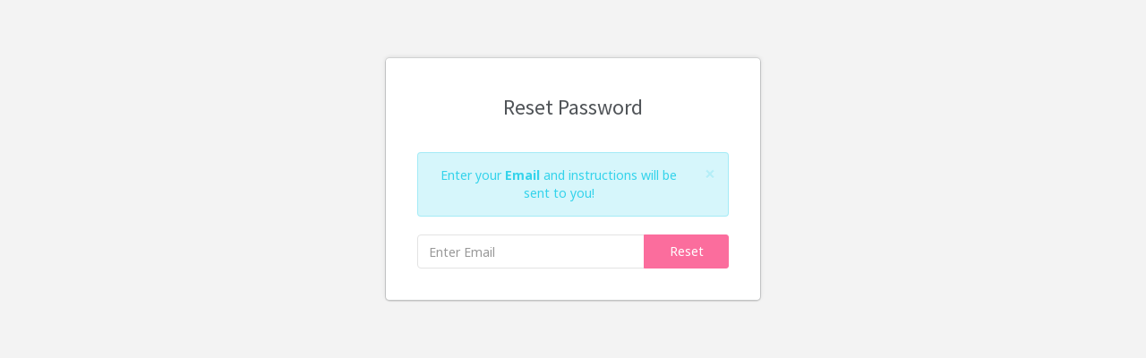

--- FILE ---
content_type: text/html; charset=utf-8
request_url: https://infectolab.qbench.net/forgotpwd
body_size: 894
content:
<!DOCTYPE html>
<html>
	<head>
		<meta charset="utf-8">
		<meta name="viewport" content="width=device-width, initial-scale=1.0">
		<meta name="robots" content="noindex">

		<link rel="shortcut icon" href="/static/qbc/assets/images/favicon_1.ico">

		<title>QBench - Reset Password</title>

		<link href="//dpe4x5tiyshba.cloudfront.net/qbenchassets/qbc/assets/css/bootstrap.min.css" rel="stylesheet" type="text/css" />
        <link href="//dpe4x5tiyshba.cloudfront.net/qbenchassets/qbc/assets/css/core.css" rel="stylesheet" type="text/css" />
        <link href="//dpe4x5tiyshba.cloudfront.net/qbenchassets/qbc/assets/css/components.css" rel="stylesheet" type="text/css" />
        <link href="//dpe4x5tiyshba.cloudfront.net/qbenchassets/qbc/assets/css/icons.css" rel="stylesheet" type="text/css" />
        <link href="//dpe4x5tiyshba.cloudfront.net/qbenchassets/qbc/assets/css/pages.css" rel="stylesheet" type="text/css" />
        <link href="//dpe4x5tiyshba.cloudfront.net/qbenchassets/qbc/assets/css/responsive.css" rel="stylesheet" type="text/css" />

        <!-- HTML5 Shiv and Respond.js IE8 support of HTML5 elements and media queries -->
        <!-- WARNING: Respond.js doesn't work if you view the page via file:// -->
        <!--[if lt IE 9]>
        <script src="//dpe4x5tiyshba.cloudfront.net/qbenchassets/qbc/assets/plugins/html5shiv/3.7.0/html5shiv.js"></script>
        <script src="//dpe4x5tiyshba.cloudfront.net/qbenchassets/qbc/assets/plugins/respond.js/1.3.0/respond.min.js"></script>
        <![endif]-->

        <script src="//dpe4x5tiyshba.cloudfront.net/qbenchassets/qbc/assets/js/modernizr.min.js"></script>

	</head>
	<body>

		<div class="account-pages"></div>
		<div class="clearfix"></div>
		<div class="wrapper-page">
			<div class=" card-box">
                
				<div class="panel-heading">
					<h3 class="text-center"> Reset Password </h3>
				</div>

				<div class="panel-body">
					<form method="post" action="#" role="form" class="text-center">
					    <input type="hidden" name="csrf_token" value="452bc4be-ce84-4ea4-86d4-651cb6e74b38">
						<div class="alert alert-info alert-dismissable">
							<button type="button" class="close" data-dismiss="alert" aria-hidden="true">
								×
							</button>
							Enter your <b>Email</b> and instructions will be sent to you!
						</div>
						<div class="form-group m-b-0">
							<div class="input-group">
								<input type="email" name="email" class="form-control" placeholder="Enter Email" required="">
								<span class="input-group-btn">
									<button type="submit" class="btn btn-pink w-sm waves-effect waves-light">
										Reset
									</button> 
								</span>
							</div>
						</div>

					</form>
				</div>
                
			</div>
			

		</div>

		<script>
			var resizefunc = [];
		</script>

		<!-- jQuery  -->
        <script src="//dpe4x5tiyshba.cloudfront.net/qbenchassets/qbc/assets/js/jquery.min.js"></script>
        <script src="//dpe4x5tiyshba.cloudfront.net/qbenchassets/qbc/assets/js/bootstrap.min.js"></script>

	</body>
</html>

--- FILE ---
content_type: text/css
request_url: https://dpe4x5tiyshba.cloudfront.net/qbenchassets/qbc/assets/css/core.css
body_size: 41621
content:
@import url(https://fonts.googleapis.com/css?family=Noto+Sans:400,700);
@import url(https://fonts.googleapis.com/css?family=Source+Sans+Pro:400,600,700,300);
/*
Template Name: UBold Dashboard
Author: CoderThemes
Email: coderthemes@gmail.com
File: Common
*/
/* =============
  == Core List==

   - Common
   - Helper classes
   - Extra
   - Bootstrap Custom
   - Topbar, Leftbar and Rightbar
   - Animation (Some loader)
   - Waves effect
   - Print (Invoice css)

============= */
/* =============
   Common
============= */
body {
  background: #f3f3f3;
  font-family: 'Noto Sans', 'Helvetica Neue', Helvetica, Arial, sans-serif;
  margin: 0;
  font-weight: 400;
  overflow-x: hidden;
  color: #797979;
}
html {
  position: relative;
  min-height: 100%;
  background: #f3f3f3;
}
h1,
h2,
h3,
h4,
h5,
h6 {
  color: #505458;
  font-family: "Source Sans Pro", "Helvetica Neue", Helvetica, Arial, sans-serif;
  margin: 10px 0;
}
h1 {
  line-height: 43px;
}
h2 {
  line-height: 35px;
}
h3 {
  line-height: 30px;
}
h3 small {
  color: #444444;
}
h4 {
  line-height: 22px;
}
h4 small {
  color: #444444;
}
h5 {
  font-size: 15px;
}
h5 small {
  color: #444444;
}
p {
  line-height: 1.6;
}
* {
  outline: none !important;
}
b {
  font-weight: 600;
}
a:hover {
  outline: 0;
  text-decoration: none;
}
a:active {
  outline: 0;
  text-decoration: none;
}
a:focus {
  outline: 0;
  text-decoration: none;
}
.container {
  width: auto;
}
.container-alt {
  margin-left: auto;
  margin-right: auto;
  padding-left: 15px;
  padding-right: 15px;
}
/* Footer */
.footer {
  border-top: 1px solid rgba(0, 0, 0, 0.1);
  bottom: 0px;
  color: #58666e;
  text-align: left !important;
  padding: 20px 30px;
  position: absolute;
  right: 0px;
  left: 240px;
}
#wrapper {
  height: 100%;
  overflow: hidden;
  width: 100%;
}
.page {
  bottom: 0;
  left: 0;
  right: 0;
  top: 0;
}
/* Page titles */
.page-title {
  font-size: 20px;
  font-weight: 500;
  margin-bottom: 0px;
  margin-top: 7px;
}
.page-title-alt {
  margin-bottom: 23px;
  margin-top: 10px;
}
.page-header {
  border-bottom: 1px solid #DBDDDE;
}
.header-title {
  text-transform: uppercase;
  font-size: 16px;
  font-weight: 600;
  letter-spacing: 0.04em;
  line-height: 16px;
  margin-bottom: 8px;
}
.social-links li a {
  -webkit-border-radius: 50%;
  background: #EFF0F4;
  border-radius: 50%;
  color: #7A7676;
  display: inline-block;
  height: 30px;
  line-height: 30px;
  text-align: center;
  width: 30px;
}
/* =============
   Helper clasess
============= */
.p-0 {
  padding: 0px !important;
}
.p-20 {
  padding: 20px !important;
}
.p-30 {
  padding: 30px !important;
}
.p-l-0 {
  padding-left: 0px !important;
}
.p-r-0 {
  padding-right: 0px !important;
}
.p-t-0 {
  padding-top: 0px !important;
}
.p-t-10 {
  padding-top: 10px !important;
}
.p-b-0 {
  padding-bottom: 0px !important;
}
.p-b-10 {
  padding-bottom: 10px !important;
}
.p-l-r-10 {
  padding-left: 10px;
  padding-right: 10px;
}
.m-0 {
  margin: 0px !important;
}
.m-r-5 {
  margin-right: 5px !important;
}
.m-r-10 {
  margin-right: 10px !important;
}
.m-r-15 {
  margin-right: 15px !important;
}
.m-l-5 {
  margin-left: 5px !important;
}
.m-l-10 {
  margin-left: 10px !important;
}
.m-l-15 {
  margin-left: 15px !important;
}
.m-t-5 {
  margin-top: 5px !important;
}
.m-t-0 {
  margin-top: 0px !important;
}
.m-t-10 {
  margin-top: 10px !important;
}
.m-t-15 {
  margin-top: 15px !important;
}
.m-t-20 {
  margin-top: 20px !important;
}
.m-t-30 {
  margin-top: 30px !important;
}
.m-t-40 {
  margin-top: 40px !important;
}
.m-b-0 {
  margin-bottom: 0px !important;
}
.m-b-5 {
  margin-bottom: 5px !important;
}
.m-b-10 {
  margin-bottom: 10px !important;
}
.m-b-15 {
  margin-bottom: 15px !important;
}
.m-b-20 {
  margin-bottom: 20px !important;
}
.m-b-30 {
  margin-bottom: 30px !important;
}
.w-xs {
  min-width: 80px;
}
.w-sm {
  min-width: 95px;
}
.w-md {
  min-width: 110px;
}
.w-lg {
  min-width: 140px;
}
.m-h-40 {
  min-height: 40px;
}
.m-h-50 {
  min-height: 50px;
}
.l-h-34 {
  line-height: 34px;
}
.font-600 {
  font-weight: 600;
}
.font-bold {
  font-weight: 700;
}
.font-normal {
  font-weight: normal;
}
.font-light {
  font-weight: 300;
}
.font-13 {
  font-size: 13px !important;
}
.wrapper-md {
  padding: 20px;
}
.pull-in {
  margin-left: -15px;
  margin-right: -15px;
}
.pull-in-card {
  margin-left: -20px !important;
  margin-right: -20px !important;
}
.b-0 {
  border: none !important;
}
.vertical-middle {
  vertical-align: middle;
}
.bx-shadow {
  -moz-box-shadow: 0px 1px 2px 0px rgba(0, 0, 0, 0.1);
  -webkit-box-shadow: 0px 1px 2px 0px rgba(0, 0, 0, 0.1);
  box-shadow: 0px 1px 2px 0px rgba(0, 0, 0, 0.1);
}
.mx-box {
  max-height: 380px;
  min-height: 380px;
}
.thumb-sm {
  height: 32px;
  width: 32px;
}
.thumb-md {
  height: 48px;
  width: 48px;
}
.thumb-lg {
  height: 88px;
  width: 88px;
}
/* =============
   Extra
============= */
/* Table type box */
.table-box {
  display: table;
  height: 100%;
  width: 100%;
}
.table-box .table-detail {
  display: table-cell;
  vertical-align: middle;
}
/* Card Box */
.card-box {
  padding: 20px;
  box-shadow: 0 1px 1px 0 rgba(0, 0, 0, 0.1), 0 -1px 4px 0 rgba(0, 0, 0, 0.08);
  -webkit-border-radius: 5px;
  border-radius: 5px;
  -moz-border-radius: 5px;
  background-clip: padding-box;
  margin-bottom: 20px;
  background-color: #ffffff;
}
/* Grid page */
.grid-structure .grid-container {
  background-color: #f4f8fb;
  margin-bottom: 10px;
  padding: 10px 20px;
}
/* Demo only */
.icon-list-demo div {
  cursor: pointer;
  line-height: 45px;
  white-space: nowrap;
  color: #75798B;
}
.icon-list-demo div:hover {
  color: #ffffff;
}
.icon-list-demo div p {
  margin-bottom: 0px;
  line-height: inherit;
}
.icon-list-demo i {
  -webkit-transition: all 0.2s;
  -webkit-transition: font-size 0.2s;
  display: inline-block;
  font-size: 18px;
  margin: 0;
  text-align: center;
  transition: all 0.2s;
  transition: font-size 0.2s;
  vertical-align: middle;
  width: 40px;
}
.icon-list-demo .col-md-4 {
  -webkit-border-radius: 3px;
  border-radius: 3px;
  -moz-border-radius: 3px;
  background-clip: padding-box;
}
.icon-list-demo .col-md-4:hover {
  background-color: #58c9c7;
}
.icon-list-demo .col-md-4:hover i {
  -o-transform: scale(2);
  -webkit-transform: scale(2);
  moz-transform: scale(2);
  transform: scale(2);
}
.button-list {
  margin-left: -8px;
  margin-bottom: -12px;
}
.button-list .btn {
  margin-bottom: 12px;
  margin-left: 8px;
}
/* Switchery demo */
.switchery-demo .switchery {
  margin-bottom: 10px;
}
/* =============
   Bootstrap-custom
============= */
.row {
  margin-right: -10px;
  margin-left: -10px;
}
.col-lg-1,
.col-lg-10,
.col-lg-11,
.col-lg-12,
.col-lg-2,
.col-lg-3,
.col-lg-4,
.col-lg-5,
.col-lg-6,
.col-lg-7,
.col-lg-8,
.col-lg-9,
.col-md-1,
.col-md-10,
.col-md-11,
.col-md-12,
.col-md-2,
.col-md-3,
.col-md-4,
.col-md-5,
.col-md-6,
.col-md-7,
.col-md-8,
.col-md-9,
.col-sm-1,
.col-sm-10,
.col-sm-11,
.col-sm-12,
.col-sm-2,
.col-sm-3,
.col-sm-4,
.col-sm-5,
.col-sm-6,
.col-sm-7,
.col-sm-8,
.col-sm-9,
.col-xs-1,
.col-xs-10,
.col-xs-11,
.col-xs-12,
.col-xs-2,
.col-xs-3,
.col-xs-4,
.col-xs-5,
.col-xs-6,
.col-xs-7,
.col-xs-8,
.col-xs-9 {
  padding-left: 10px;
  padding-right: 10px;
}
.breadcrumb {
  background-color: transparent;
  margin-bottom: 15px;
  padding-top: 10px;
  padding-left: 0px;
}
/* Dropdown */
.dropdown-menu {
  padding: 4px 0;
  transition: all 300ms ease;
  -moz-transition: all 300ms ease;
  -webkit-transition: all 300ms ease;
  -o-transition: all 300ms ease;
  -ms-transition: all 300ms ease;
  border: 0;
  box-shadow: 0 2px 5px 0 rgba(0, 0, 0, 0.26);
}
.dropdown-menu > li > a {
  padding: 6px 20px;
}
.dropdown-menu > .active > a,
.dropdown-menu > .active > a:hover,
.dropdown-menu > .active > a:focus {
  background-color: #f3f3f3;
  color: #36404a;
}
.dropup .dropdown-menu {
  box-shadow: 0px -1px 5px 0 rgba(0, 0, 0, 0.26);
}
.dropdown-menu {
  -webkit-transform-origin: top left;
  -moz-transform-origin: top left;
  -ms-transform-origin: top left;
  -o-transform-origin: top left;
  transform-origin: top left;
}
.drop-menu-right {
  -webkit-transform-origin: top right;
  -moz-transform-origin: top right;
  -ms-transform-origin: top right;
  -o-transform-origin: top right;
  transform-origin: top right;
}
.dropdown-menu-animate {
  display: block;
  opacity: 0;
  -webkit-transition: all 0.35s;
  -moz-transition: all 0.35s;
  transition: all 0.35s;
  -webkit-transform: scale(0);
  -moz-transform: scale(0);
  -ms-transform: scale(0);
  -o-transform: scale(0);
  transform: scale(0);
  -webkit-backface-visibility: hidden;
  backface-visibility: hidden;
}
.open > .dropdown-menu-animate {
  opacity: 1;
  -webkit-transform: scale(1);
  -moz-transform: scale(1);
  -ms-transform: scale(1);
  -o-transform: scale(1);
  transform: scale(1);
}
/* Background colors */
.bg-custom {
  background-color: #58c9c7 !important;
}
.bg-primary {
  background-color: #5d9cec !important;
}
.bg-success {
  background-color: #81c868 !important;
}
.bg-info {
  background-color: #34d3eb !important;
}
.bg-warning {
  background-color: #ffbd4a !important;
}
.bg-danger {
  background-color: #f05050 !important;
}
.bg-muted {
  background-color: #f4f8fb !important;
}
.bg-inverse {
  background-color: #4c5667 !important;
}
.bg-purple {
  background-color: #7266ba !important;
}
.bg-pink {
  background-color: #fb6d9d !important;
}
.bg-white {
  background-color: #ffffff !important;
}
.bg-lightdark {
  background-color: #f4f8fb !important;
}
/* Text colors */
.text-custom {
  color: #58c9c7;
}
.text-white {
  color: #ffffff;
}
.text-danger {
  color: #f05050;
}
.text-muted {
  color: #98a6ad;
}
.text-primary {
  color: #5d9cec;
}
.text-warning {
  color: #ffbd4a;
}
.text-success {
  color: #81c868;
}
.text-info {
  color: #34d3eb;
}
.text-inverse {
  color: #4c5667;
}
.text-pink {
  color: #fb6d9d;
}
.text-purple {
  color: #7266ba;
}
.text-dark {
  color: #797979 !important;
}
/* Form components */
textarea.form-control {
  min-height: 90px;
}
.form-control {
  background-color: #FFFFFF;
  border: 1px solid #E3E3E3;
  border-radius: 4px;
  color: #565656;
  padding: 7px 12px;
  height: 38px;
  max-width: 100%;
  -webkit-box-shadow: none;
  box-shadow: none;
  -webkit-transition: all 300ms linear;
  -moz-transition: all 300ms linear;
  -o-transition: all 300ms linear;
  -ms-transition: all 300ms linear;
  transition: all 300ms linear;
}
.form-control:focus {
  background-color: #FFFFFF;
  border: 1px solid #AAAAAA;
  -webkit-box-shadow: none;
  box-shadow: none;
  outline: 0 !important;
  color: #333333;
}
.input-lg {
  height: 46px;
  padding: 10px 16px;
  font-size: 18px;
  line-height: 1.3333333;
  border-radius: 6px;
}
.input-sm {
  height: 30px;
  padding: 5px 10px;
  font-size: 12px;
  line-height: 1.5;
  border-radius: 3px;
}
.form-horizontal .form-group {
  margin-left: -10px;
  margin-right: -10px;
}
.form-control-feedback {
  line-height: 38px !important;
}
.input-group-btn .btn {
  padding: 8px 12px;
}
.input-group-btn .btn-sm {
  padding: 5px 10px;
}
.input-group-btn .btn-lg {
  padding: 10px 17px;
}
/* Labels */
.label {
  font-weight: 600;
  letter-spacing: 0.05em;
  padding: .3em .6em .3em;
}
.label-default {
  background-color: #58c9c7;
}
.label-primary {
  background-color: #5d9cec;
}
.label-success {
  background-color: #81c868;
}
.label-info {
  background-color: #34d3eb;
}
.label-warning {
  background-color: #ffbd4a;
}
.label-danger {
  background-color: #f05050;
}
.label-purple {
  background-color: #7266ba;
}
.label-pink {
  background-color: #fb6d9d;
}
.label-inverse {
  background-color: #4c5667;
}
/* Badge */
.badge {
  text-transform: uppercase;
  font-weight: 600;
  padding: 3px 5px;
  font-size: 12px;
  margin-top: 1px;
  background-color: #58c9c7;
}
.badge-xs {
  font-size: 9px;
}
.badge-xs,
.badge-sm {
  -webkit-transform: translate(0, -2px);
  -ms-transform: translate(0, -2px);
  -o-transform: translate(0, -2px);
  transform: translate(0, -2px);
}
.badge-primary {
  background-color: #5d9cec;
}
.badge-success {
  background-color: #81c868;
}
.badge-info {
  background-color: #34d3eb;
}
.badge-warning {
  background-color: #ffbd4a;
}
.badge-danger {
  background-color: #f05050;
}
.badge-purple {
  background-color: #7266ba;
}
.badge-pink {
  background-color: #fb6d9d;
}
.badge-inverse {
  background-color: #4c5667;
}
/* Pagination/ Pager */
.pagination > li:first-child > a,
.pagination > li:first-child > span {
  border-bottom-left-radius: 3px;
  border-top-left-radius: 3px;
}
.pagination > li:last-child > a,
.pagination > li:last-child > span {
  border-bottom-right-radius: 3px;
  border-top-right-radius: 3px;
}
.pagination > li > a,
.pagination > li > span {
  color: #636e7b;
}
.pagination > li > a:hover,
.pagination > li > span:hover,
.pagination > li > a:focus,
.pagination > li > span:focus {
  background-color: #e4e7ea;
}
.pagination-split li {
  margin-left: 5px;
  display: inline-block;
  float: left;
}
.pagination-split li:first-child {
  margin-left: 0;
}
.pagination-split li a {
  -moz-border-radius: 3px;
  -webkit-border-radius: 3px;
  border-radius: 3px;
}
.pagination > .active > a,
.pagination > .active > span,
.pagination > .active > a:hover,
.pagination > .active > span:hover,
.pagination > .active > a:focus,
.pagination > .active > span:focus {
  background-color: #58c9c7;
  border-color: #58c9c7;
}
.pager li > a,
.pager li > span {
  -moz-border-radius: 3px;
  -webkit-border-radius: 3px;
  border-radius: 3px;
  color: #636e7b;
}
/* Tabs */
.tabs {
  background-color: #ffffff;
  margin: 0 auto;
  padding: 0px;
  position: relative;
  white-space: nowrap;
  width: 100%;
}
.tabs li.tab {
  background-color: #ffffff;
  display: block;
  float: left;
  margin: 0;
  text-align: center;
}
.tabs li.tab a {
  -moz-transition: color 0.28s ease;
  -ms-transition: color 0.28s ease;
  -o-transition: color 0.28s ease;
  -webkit-transition: color 0.28s ease;
  color: #ee6e73;
  display: block;
  height: 100%;
  text-decoration: none;
  transition: color 0.28s ease;
  width: 100%;
}
.tabs li.tab a.active {
  color: #58c9c7 !important;
}
.tabs .indicator {
  background-color: #58c9c7;
  bottom: 0;
  height: 2px;
  position: absolute;
  will-change: left, right;
}
.tabs-top .indicator {
  top: 0;
}
.nav-pills li a {
  line-height: 36px !important;
}
.nav-pills li.active a {
  background-color: #58c9c7 !important;
}
.nav-pills li.active a:hover {
  background-color: #58c9c7 !important;
}
.nav-pills li.active a:focus {
  background-color: #58c9c7 !important;
}
.nav.nav-tabs + .tab-content {
  background: #ffffff;
  margin-bottom: 30px;
  padding: 30px;
}
.tabs-vertical-env {
  margin-bottom: 30px;
}
.tabs-vertical-env .tab-content {
  background: #ffffff;
  display: table-cell;
  margin-bottom: 30px;
  padding: 30px;
  vertical-align: top;
}
.tabs-vertical-env .nav.tabs-vertical {
  display: table-cell;
  min-width: 120px;
  vertical-align: top;
  width: 150px;
}
.tabs-vertical-env .nav.tabs-vertical li.active > a {
  background-color: #ffffff;
  border: 0;
}
.tabs-vertical-env .nav.tabs-vertical li > a {
  color: #333333;
  text-align: center;
  white-space: nowrap;
}
.nav.nav-tabs > li.active > a {
  background-color: #ffffff;
  border: 0;
}
.nav.nav-tabs > li > a,
.nav.tabs-vertical > li > a {
  background-color: transparent;
  border-radius: 0;
  border: none;
  color: #505461 !important;
  cursor: pointer;
  line-height: 50px;
  padding-left: 20px;
  padding-right: 20px;
  letter-spacing: 0.03em;
  font-weight: 600;
  text-transform: uppercase;
  font-family: "Source Sans Pro", "Helvetica Neue", Helvetica, Arial, sans-serif;
}
.nav.nav-tabs > li > a:hover,
.nav.tabs-vertical > li > a:hover {
  color: #58c9c7 !important;
}
.tab-content {
  box-shadow: 0 1px 1px rgba(0, 0, 0, 0.05);
  color: #777777;
}
.nav.nav-tabs > li:last-of-type a {
  margin-right: 0px;
}
.nav.nav-tabs {
  border-bottom: 0;
  box-shadow: 0 1px 1px rgba(0, 0, 0, 0.05);
}
.navtab-bg {
  background-color: #f4f8fb;
}
.nav-tabs.nav-justified > .active > a,
.nav-tabs.nav-justified > .active > a:hover,
.nav-tabs.nav-justified > .active > a:focus,
.tabs-vertical-env .nav.tabs-vertical li.active > a {
  border: none;
}
.nav-tabs > li.active > a,
.nav-tabs > li.active > a:focus,
.nav-tabs > li.active > a:hover,
.tabs-vertical > li.active > a,
.tabs-vertical > li.active > a:focus,
.tabs-vertical > li.active > a:hover {
  color: #58c9c7 !important;
}
/* List group */
.list-group-item {
  border: 1px solid #ebeff2;
}
/* Dropcap */
.dropcap {
  font-size: 3.1em;
}
.dropcap,
.dropcap-circle,
.dropcap-square {
  display: block;
  float: left;
  font-weight: 400;
  line-height: 36px;
  margin-right: 6px;
  text-shadow: none;
}
/* Alert */
.alert .btn {
  margin-top: 10px;
}
.alert-success {
  background-color: rgba(95, 190, 170, 0.3);
  border-color: rgba(95, 190, 170, 0.4);
  color: #5fbeaa;
}
.alert-info {
  background-color: rgba(52, 211, 235, 0.2);
  border-color: rgba(52, 211, 235, 0.3);
  color: #34d3eb;
}
.alert-warning {
  background-color: rgba(255, 189, 74, 0.2);
  border-color: rgba(255, 189, 74, 0.3);
  color: #ffbd4a;
}
.alert-danger {
  background-color: rgba(240, 80, 80, 0.2);
  border-color: rgba(240, 80, 80, 0.3);
  color: #f05050;
}
/* Modals */
.modal .modal-dialog .modal-content {
  -moz-box-shadow: none;
  -webkit-box-shadow: none;
  border-color: #DDDDDD;
  border-radius: 2px;
  box-shadow: none;
  padding: 25px;
}
.modal .modal-dialog .modal-content .modal-header {
  border-bottom-width: 2px;
  margin: 0;
  padding: 0;
  padding-bottom: 15px;
}
.modal .modal-dialog .modal-content .modal-body {
  padding: 20px 0;
}
.modal .modal-dialog .modal-content .modal-footer {
  padding: 0;
  padding-top: 15px;
}
.modal-full {
  width: 98%;
}
.modal-content .nav.nav-tabs + .tab-content {
  margin-bottom: 0px;
}
.modal-content .panel-group {
  margin-bottom: 0px;
}
.modal-content .panel {
  border-top: none;
}
/* Custom-modal */
.modal-demo {
  background-color: #FFF;
  width: 600px;
  -webkit-border-radius: 4px;
  border-radius: 4px;
  -moz-border-radius: 4px;
  background-clip: padding-box;
  display: none;
}
.modal-demo .close {
  position: absolute;
  top: 15px;
  right: 25px;
  color: #eeeeee;
}
.custom-modal-title {
  padding: 15px 25px 15px 25px;
  line-height: 22px;
  font-size: 18px;
  background-color: #36404a;
  color: #ffffff;
  text-align: left;
  margin: 0px;
}
.custom-modal-text {
  padding: 20px;
}
.custombox-modal-flash .close,
.custombox-modal-rotatedown .close {
  top: 20px;
  z-index: 9999;
}
/* Tabs-Accordions */
.tabs-vertical-env .tab-content {
  margin-bottom: 0px;
}
.table > thead > tr > td.middle-align,
.table > tbody > tr > td.middle-align,
.table > .tfood > tr > td.middle-align,
.table > thead > tr > th.middle-align,
.table > tbody > tr > th.middle-align,
.table > .tfood > tr > th.middle-align {
  vertical-align: middle;
}
.list-group-item.active,
.list-group-item.active:hover,
.list-group-item.active:focus {
  background-color: #58c9c7;
  border-color: #58c9c7;
}
.nav-pills > .active > a > .badge {
  color: #58c9c7;
}
.has-success .form-control {
  border-color: #81c868;
  box-shadow: none !important;
}
.has-warning .form-control {
  border-color: #ffbd4a;
  box-shadow: none !important;
}
.has-error .form-control {
  border-color: #f05050;
  box-shadow: none !important;
}
.input-group-addon {
  border-radius: 2px;
  border: 1px solid #eeeeee;
}
/* Tooltips */
.tooltip-inner {
  border-radius: 1px;
  padding: 6px 10px;
}
.jqstooltip {
  -webkit-box-sizing: content-box;
  -moz-box-sizing: content-box;
  box-sizing: content-box;
  width: auto!important;
  height: auto!important;
}
/* Popover */
.popover {
  font-family: inherit;
  border: none;
  -webkit-border-radius: 3px;
  border-radius: 3px;
  -moz-border-radius: 3px;
  background-clip: padding-box;
}
.popover .popover-title {
  background-color: transparent;
  color: #58c9c7;
  font-weight: 600;
}
/* Code */
code {
  color: #5d9cec;
  background-color: #f4f8fb;
  border-radius: 4px;
}
/* Pre */
pre {
  background-color: #f4f8fb;
  border: 1px solid #d4d8da;
}
/* Carousel */
.carousel-control {
  width: 10%;
}
.carousel-control span {
  position: absolute;
  top: 50%;
  /* pushes the icon in the middle of the height */
  z-index: 5;
  display: inline-block;
  font-size: 30px;
}
/* Owl */
.slider-bg {
  background-size: cover !important;
  padding: 5.5% 4.5%;
}
/* Media */
.media {
  margin-bottom: 20px;
}
.media .media-heading {
  font-weight: 600;
  font-size: 16px;
}
.media:last-of-type {
  margin-bottom: 0px;
}
/*===================================
 Topbar,Left-sidebar,Right-sidebar
  ===================================*/
.topbar {
  left: 0px;
  position: fixed;
  right: 0;
  top: 0px;
  z-index: 999;
}
.topbar .topbar-left {
  float: left;
  position: relative;
  width: 240px;
  z-index: 1;
  background-color: #21324e;
}
.topbar .topbar-left-sm {
  width: 180px;
}
.logo {
  color: #ffffff !important;
  font-size: 20px;
  font-weight: 700;
  letter-spacing: .05em;
  line-height: 60px;
  text-transform: uppercase;
}
.logo h1 {
  height: 50px;
  margin: 0px auto;
  text-align: center;
}
.logo i {
  color: #58c9c7;
}
.logo .icon-c-logo {
  display: none;
}
.navbar-default {
  background-color: #ffffff;
  border-radius: 0px;
  border: none;
  margin-bottom: 0px;
  box-shadow: 0 -1px 2px 0 rgba(0, 0, 0, 0.16), 0 0px 3px 0 rgba(0, 0, 0, 0.12);
}
.navbar-default .navbar-nav > .open > a {
  background-color: rgba(0, 0, 0, 0.04);
}
.navbar-default .navbar-nav > .open > a:focus {
  background-color: rgba(0, 0, 0, 0.04);
}
.navbar-default .navbar-nav > .open > a:hover {
  background-color: rgba(0, 0, 0, 0.04);
}
.navbar-default .badge {
  position: absolute;
  top: 12px;
  right: 7px;
}
.nav > li > a {
  color: #36404a !important;
  line-height: 60px;
  padding: 0px 15px;
  position: relative;
}
.nav > li > a i {
  font-size: 16px;
}
.profile img {
  border: 2px solid #edf0f0;
  height: 36px;
  width: 36px;
}
.dropdown-menu-lg {
  width: 300px;
}
.dropdown-menu-lg .list-group {
  margin-bottom: 0px;
}
.dropdown-menu-lg .list-group-item {
  border: none;
  padding: 10px 20px;
}
.dropdown-menu-lg .media-heading {
  margin-bottom: 0px;
}
.dropdown-menu-lg .media-body p {
  color: #828282;
}
.notification-list {
  max-height: 230px;
  margin-top: 48px;
}
.notification-list em {
  width: 30px;
  text-align: center;
  height: 30px;
  line-height: 28px;
  border-radius: 50%;
  margin-top: 4px;
}
.notification-list .media-body {
  display: inherit;
  width: auto;
  overflow: hidden;
  margin-left: 50px;
}
.notification-list .media-body h5 {
  text-overflow: ellipsis;
  white-space: nowrap;
  display: block;
  width: 100%;
  font-weight: normal;
  overflow: hidden;
}
.notifi-title {
  border-bottom: 1px solid rgba(0, 0, 0, 0.1);
  font-size: 15px;
  text-transform: uppercase;
  font-weight: 600;
  padding: 11px 20px 15px;
  color: #4c5667;
  font-family: "Source Sans Pro", "Helvetica Neue", Helvetica, Arial, sans-serif;
  position: fixed;
  width: 100%;
}
.noti-primary {
  color: #5d9cec;
  border: 2px solid #5d9cec;
}
.noti-success {
  color: #81c868;
  border: 2px solid #81c868;
}
.noti-info {
  color: #34d3eb;
  border: 2px solid #34d3eb;
}
.noti-warning {
  color: #ffbd4a;
  border: 2px solid #ffbd4a;
}
.noti-danger {
  color: #f05050;
  border: 2px solid #f05050;
}
.noti-dark {
  color: #36404a;
  border: 2px solid #36404a;
}
.noti-purple {
  color: #7266ba;
  border: 2px solid #7266ba;
}
.noti-pink {
  color: #fb6d9d;
  border: 2px solid #fb6d9d;
}
.noti-custom {
  color: #58c9c7;
  border: 2px solid #58c9c7;
}
.noti-inverse {
  color: #4c5667;
  border: 2px solid #4c5667;
}
.navbar-nav {
  margin: 0px;
}
.side-menu {
  bottom: 0;
  top: 0;
  width: 240px;
  z-index: 2;
}
.side-menu.left {
  background: #283b5b;
  box-shadow: 0 2px 0px 0 rgba(0, 0, 0, 0.16), 0 2px 10px 0 rgba(0, 0, 0, 0.12);
  position: absolute;
  top: 60px;
}
body.fixed-left .side-menu.left {
  bottom: 50px;
  height: 100%;
  margin-bottom: -70px;
  margin-top: 0px;
  padding-bottom: 70px;
  position: fixed;
}
.content-page {
  margin-left: 240px;
  overflow: hidden;
}
.content-page > .content {
  margin-bottom: 60px;
  margin-top: 60px;
  padding: 20px 5px 15px 5px;
}
.button-menu-mobile {
  background: transparent;
  border: none;
  color: #36404a;
  font-size: 21px;
  line-height: 60px;
  padding: 0px 15px;
}
.button-menu-mobile:hover {
  color: #58c9c7;
}
.sidebar-inner {
  height: 100%;
}
#sidebar-menu,
#sidebar-menu ul,
#sidebar-menu li,
#sidebar-menu a {
  border: 0;
  font-weight: normal;
  line-height: 1;
  list-style: none;
  margin: 0;
  padding: 0;
  position: relative;
  text-decoration: none;
}
#sidebar-menu {
  padding-bottom: 30px;
  padding-top: 30px;
  width: 100%;
}
#sidebar-menu .nav > li > a .badge {
  position: absolute;
  right: 10px;
  top: 12px;
}
#sidebar-menu a {
  line-height: 1.3;
}
#sidebar-menu ul ul {
  display: none;
  margin-bottom: 10px;
}
#sidebar-menu ul ul li {
  border-top: 0;
}
#sidebar-menu ul ul li.active a {
  color: #BFCBDE;
}
#sidebar-menu ul ul a {
  color: #97A7C3;
  display: block;
  padding: 10px 20px 10px 62px;
}
#sidebar-menu ul ul a:hover {
  color: #BFCBDE;
}
#sidebar-menu ul ul a i {
  margin-right: 5px;
}
#sidebar-menu ul ul ul a {
  padding-left: 80px;
}
#sidebar-menu .label {
  margin-top: 2px;
}
#sidebar-menu .subdrop {
  color: #58c9c7 !important;
}
#sidebar-menu > ul > li > a {
  color: #97A7C3;
  display: block;
  padding: 9px 20px;
  margin: 4px 0px;
}
#sidebar-menu > ul > li > a:hover {
  color: #58c9c7;
  text-decoration: none;
}
#sidebar-menu > ul > li > a > span {
  vertical-align: middle;
}
#sidebar-menu ul li a i {
  display: inline-block;
  font-size: 16px;
  line-height: 17px;
  margin-left: 3px;
  margin-right: 15px;
  text-align: center;
  vertical-align: middle;
  width: 20px;
}
#sidebar-menu ul li a i.md {
  font-size: 18px;
}
#sidebar-menu > ul > li > a > i.i-right {
  float: right;
  margin: 3px 0 0 0;
}
#sidebar-menu > ul > li > a.active {
  color: #58c9c7 !important;
}
.menu-title {
  padding: 12px 20px !important;
  letter-spacing: .035em;
  pointer-events: none;
  cursor: default;
  font-size: 10px;
  text-transform: uppercase;
  font-weight: 700 !important;
}
/* Small Menu */
.side-menu-sm {
  width: 180px;
  text-align: center;
}
.side-menu-sm #sidebar-menu > ul > li > a {
  padding: 12px 20px;
}
.side-menu-sm #sidebar-menu > ul > li > a > i {
  display: block;
  font-size: 22px;
  line-height: 24px;
  width: 100%;
  margin: 0px;
}
.side-menu-sm #sidebar-menu ul ul a {
  padding: 10px 20px 10px 20px;
}
.side-menu-sm + .content-page .footer {
  left: 180px;
}
#wrapper.enlarged .side-menu-sm {
  text-align: left;
}
#wrapper.enlarged .side-menu-sm #sidebar-menu ul li a i {
  display: inline-block;
  font-size: 18px;
  line-height: 17px;
  margin-left: 3px;
  margin-right: 15px;
  vertical-align: middle;
  width: 20px;
}
.side-menu-sm + .content-page {
  margin-left: 180px;
}
/* Header 2 */
.page-header-2 {
  background: #E3E7EC;
  border-bottom: 1px solid #dee2e8;
  margin: -25px -20px 22px -20px;
  padding: 25px 20px 0px 20px;
}
#wrapper.enlarged .menu-title {
  display: none;
}
#wrapper.enlarged #sidebar-menu ul ul {
  border: 2px solid #f4f8fb;
  margin-top: -5px;
  padding-top: 5px;
  z-index: 9999;
  background-color: #ffffff;
}
#wrapper.enlarged .left.side-menu {
  width: 70px;
  z-index: 5;
}
#wrapper.enlarged .left.side-menu #sidebar-menu > ul > li > a {
  padding: 15px 20px;
}
#wrapper.enlarged .left.side-menu #sidebar-menu > ul > li > a:hover {
  background: #21324e !important;
}
#wrapper.enlarged .left.side-menu #sidebar-menu > ul > li > a:active {
  background: #21324e !important;
}
#wrapper.enlarged .left.side-menu #sidebar-menu > ul > li > a:focus {
  background: #21324e !important;
}
#wrapper.enlarged .left.side-menu #sidebar-menu > ul > li > a i {
  margin-right: 20px !important;
  font-size: 20px;
}
#wrapper.enlarged .left.side-menu .label {
  position: absolute;
  top: 5px;
  left: 35px;
  text-indent: 0;
  display: block !important;
  padding: .2em .6em .3em !important;
}
#wrapper.enlarged .left.side-menu #sidebar-menu ul > li {
  position: relative;
  white-space: nowrap;
}
#wrapper.enlarged .left.side-menu #sidebar-menu ul > li:hover > a {
  position: relative;
  width: 260px;
  background: #21324e;
  color: #58c9c7;
  border-color: #58c9c7;
}
#wrapper.enlarged .left.side-menu #sidebar-menu ul > li:hover > ul {
  display: block;
  left: 70px;
  position: absolute;
  width: 190px;
  box-shadow: 0 2px 0px 0 rgba(0, 0, 0, 0.16), 0 2px 10px 0 rgba(0, 0, 0, 0.12);
}
#wrapper.enlarged .left.side-menu #sidebar-menu ul > li:hover > ul a {
  background: #ffffff;
  box-shadow: none;
  padding-left: 15px;
  position: relative;
  width: 186px;
  z-index: 6;
}
#wrapper.enlarged .left.side-menu #sidebar-menu ul > li:hover > ul a:hover {
  color: #58c9c7;
}
#wrapper.enlarged .left.side-menu #sidebar-menu ul > li:hover a span {
  display: inline;
}
#wrapper.enlarged .left.side-menu #sidebar-menu a.subdrop {
  color: #58c9c7 !important;
}
#wrapper.enlarged .left.side-menu #sidebar-menu ul > li > ul {
  display: none;
}
#wrapper.enlarged .left.side-menu #sidebar-menu ul ul li:hover > ul {
  display: block;
  left: 190px;
  margin-top: -36px;
  position: absolute;
  width: 190px;
}
#wrapper.enlarged .left.side-menu #sidebar-menu ul ul li > a span.pull-right {
  -ms-transform: rotate(270deg);
  -webkit-transform: rotate(270deg);
  position: absolute;
  right: 20px;
  top: 12px;
  transform: rotate(270deg);
}
#wrapper.enlarged .left.side-menu #sidebar-menu ul ul li.active a {
  color: #58c9c7;
}
#wrapper.enlarged .left.side-menu #sidebar-menu ul > li > a span {
  display: none;
  padding-left: 10px;
}
#wrapper.enlarged .left.side-menu .user-details {
  display: none;
}
#wrapper.enlarged .content-page {
  margin-left: 70px;
}
#wrapper.enlarged .footer {
  left: 70px;
}
#wrapper.enlarged .topbar .topbar-left {
  width: 70px !important;
}
#wrapper.enlarged .topbar .topbar-left .logo span {
  display: none;
  opacity: 0;
}
#wrapper.enlarged .topbar .topbar-left .logo .icon-c-logo {
  display: block;
  line-height: 60px;
}
#wrapper.enlarged #sidebar-menu > ul > li:hover > a.open :after {
  display: none;
}
#wrapper.enlarged #sidebar-menu > ul > li:hover > a.active :after {
  display: none;
}
#wrapper.enlarged .tips-box {
  display: none;
}
.tips-box .portlet {
  -webkit-box-shadow: 0px 0px 7px 1px rgba(0, 0, 0, 0.05);
  -moz-box-shadow: 0px 0px 7px 1px rgba(0, 0, 0, 0.05);
  box-shadow: 0px 0px 7px 1px rgba(0, 0, 0, 0.05);
}
.user-details {
  padding: 20px;
  padding-bottom: 0px;
  position: relative;
}
.user-details img {
  position: relative;
  z-index: 9999;
}
.user-details .user-info {
  color: #444444;
  margin-left: 60px;
  position: relative;
  z-index: 99999;
}
.user-details .user-info a.dropdown-toggle {
  color: #ffffff;
  display: block;
  font-size: 16px;
  font-weight: 600;
  padding-top: 5px;
}
#wrapper.right-bar-enabled .right-bar {
  right: 0;
}
#wrapper.right-bar-enabled .left-layout {
  left: 0;
}
/* Right sidebar */
.side-bar.right-bar {
  float: right !important;
  right: -266px;
  top: 60px;
}
.side-bar {
  -moz-transition: all 200ms ease-out;
  -webkit-transition: all 200ms ease-out;
  background-color: #ffffff;
  box-shadow: 0px 0px 8px 1px rgba(0, 0, 0, 0.1);
  display: block;
  float: left;
  height: 100%;
  overflow-y: auto;
  position: fixed;
  transition: all 200ms ease-out;
  width: 240px;
}
.right-bar {
  background: #ffffff !important;
  z-index: 99 !important;
}
.right-bar h4 {
  border-bottom: 1px solid #eeeeee;
  padding-bottom: 10px;
}
.contact-list {
  max-height: 600px;
}
.contact-list .list-group-item {
  border: none;
}
.contact-list .list-group-item:hover {
  background: #ebeff2;
}
.contact-list i.offline {
  color: #f05050 !important;
}
.contact-list i.away {
  color: #ffbd4a;
}
.contacts-list .avatar {
  display: inline-block;
  float: left;
  margin-right: 5px;
  width: 30px;
}
.contacts-list .avatar img {
  border-radius: 50%;
  width: 100%;
}
.contacts-list .list-group-item span.name {
  color: #707780;
  display: inline-block;
  float: left;
  overflow: hidden;
  padding-left: 5px;
  padding-top: 6px;
  text-overflow: ellipsis;
  white-space: nowrap;
  width: 130px;
}
.contacts-list i {
  color: #7a8c9a;
  float: right;
  font-size: 9px;
  line-height: 30px;
}
.contacts-list i.online {
  color: #a0d269;
}
.contacts-list i.offline {
  color: #f05050 !important;
}
.contacts-list i.away {
  color: #ffbd4a;
}
.app-search {
  position: relative;
  margin: 15px 0px 15px 10px;
}
.app-search a {
  position: absolute;
  top: 5px;
  right: 20px;
  color: #cccccc;
}
.app-search .form-control,
.app-search .form-control:focus {
  border: none;
  font-size: 13px;
  color: #36404a;
  padding-left: 20px;
  padding-right: 40px;
  background: #F3F3F3;
  box-shadow: none;
  border-radius: 30px;
  height: 30px;
  width: 180px;
}
/* =============
   Animation
============= */
/* Bounce 1 */
@-webkit-keyframes cd-bounce-1 {
  0% {
    opacity: 0;
    -webkit-transform: scale(0.5);
  }
  60% {
    opacity: 1;
    -webkit-transform: scale(1.2);
  }
  100% {
    -webkit-transform: scale(1);
  }
}
@-moz-keyframes cd-bounce-1 {
  0% {
    opacity: 0;
    -moz-transform: scale(0.5);
  }
  60% {
    opacity: 1;
    -moz-transform: scale(1.2);
  }
  100% {
    -moz-transform: scale(1);
  }
}
@-o-keyframes cd-bounce-1 {
  0% {
    opacity: 0;
    -o-transform: scale(0.5);
  }
  60% {
    opacity: 1;
    -o-transform: scale(1.2);
  }
  100% {
    -o-transform: scale(1);
  }
}
@keyframes cd-bounce-1 {
  0% {
    opacity: 0;
    -webkit-transform: scale(0.5);
    -moz-transform: scale(0.5);
    -ms-transform: scale(0.5);
    -o-transform: scale(0.5);
    transform: scale(0.5);
  }
  60% {
    opacity: 1;
    -webkit-transform: scale(1.2);
    -moz-transform: scale(1.2);
    -ms-transform: scale(1.2);
    -o-transform: scale(1.2);
    transform: scale(1.2);
  }
  100% {
    opacity: 1;
    -webkit-transform: scale(1);
    -moz-transform: scale(1);
    -ms-transform: scale(1);
    -o-transform: scale(1);
    transform: scale(1);
  }
}
/* Bounce 2 */
@-webkit-keyframes cd-bounce-2 {
  0% {
    opacity: 0;
    -webkit-transform: translateX(-100px);
  }
  60% {
    opacity: 1;
    -webkit-transform: translateX(20px);
  }
  100% {
    -webkit-transform: translateX(0);
  }
}
@-moz-keyframes cd-bounce-2 {
  0% {
    opacity: 0;
    -moz-transform: translateX(-100px);
  }
  60% {
    opacity: 1;
    -moz-transform: translateX(20px);
  }
  100% {
    -moz-transform: translateX(0);
  }
}
@-o-keyframes cd-bounce-2 {
  0% {
    opacity: 0;
    -o-transform: translateX(-100px);
  }
  60% {
    opacity: 1;
    -o-transform: translateX(20px);
  }
  100% {
    opacity: 1;
    -o-transform: translateX(0);
  }
}
@keyframes cd-bounce-2 {
  0% {
    opacity: 0;
    -webkit-transform: translateX(-100px);
    -moz-transform: translateX(-100px);
    -ms-transform: translateX(-100px);
    -o-transform: translateX(-100px);
    transform: translateX(-100px);
  }
  60% {
    opacity: 1;
    -webkit-transform: translateX(20px);
    -moz-transform: translateX(20px);
    -ms-transform: translateX(20px);
    -o-transform: translateX(20px);
    transform: translateX(20px);
  }
  100% {
    opacity: 1;
    -webkit-transform: translateX(0);
    -moz-transform: translateX(0);
    -ms-transform: translateX(0);
    -o-transform: translateX(0);
    transform: translateX(0);
  }
}
/* Dropdown */
@-webkit-keyframes dropdownOpen {
  0% {
    opacity: 0;
    -webkit-transform: scale(0);
  }
  100% {
    -webkit-transform: scale(1);
  }
}
@-moz-keyframes dropdownOpen {
  0% {
    opacity: 0;
    -moz-transform: scale(0);
  }
  100% {
    -moz-transform: scale(1);
  }
}
@-o-keyframes dropdownOpen {
  0% {
    opacity: 0;
    -o-transform: scale(0);
  }
  100% {
    -o-transform: scale(1);
  }
}
@keyframes dropdownOpen {
  0% {
    opacity: 0;
    -webkit-transform: scale(0);
    -moz-transform: scale(0);
    -ms-transform: scale(0);
    -o-transform: scale(0);
    transform: scale(0);
  }
  100% {
    opacity: 1;
    -webkit-transform: scale(1);
    -moz-transform: scale(1);
    -ms-transform: scale(1);
    -o-transform: scale(1);
    transform: scale(1);
  }
}
/* Progressbar Animated */
@-webkit-keyframes animationProgress {
  from {
    width: 0;
  }
}
@keyframes animationProgress {
  from {
    width: 0;
  }
}
/* Portlets loader */
@-webkit-keyframes loaderAnimate {
  0% {
    -webkit-transform: rotate(0deg);
  }
  100% {
    -webkit-transform: rotate(220deg);
  }
}
@-moz-keyframes loaderAnimate {
  0% {
    -moz-transform: rotate(0deg);
  }
  100% {
    -moz-transform: rotate(220deg);
  }
}
@-o-keyframes loaderAnimate {
  0% {
    -o-transform: rotate(0deg);
  }
  100% {
    -o-transform: rotate(220deg);
  }
}
@keyframes loaderAnimate {
  0% {
    transform: rotate(0deg);
  }
  100% {
    transform: rotate(220deg);
  }
}
@-webkit-keyframes loaderAnimate2 {
  0% {
    box-shadow: inset #555 0 0 0 8px;
    -webkit-transform: rotate(-140deg);
  }
  50% {
    box-shadow: inset #555 0 0 0 2px;
  }
  100% {
    box-shadow: inset #555 0 0 0 8px;
    -webkit-transform: rotate(140deg);
  }
}
@-moz-keyframes loaderAnimate2 {
  0% {
    box-shadow: inset #555 0 0 0 8px;
    -moz-transform: rotate(-140deg);
  }
  50% {
    box-shadow: inset #555 0 0 0 2px;
  }
  100% {
    box-shadow: inset #555 0 0 0 8px;
    -moz-transform: rotate(140deg);
  }
}
@-o-keyframes loaderAnimate2 {
  0% {
    box-shadow: inset #555 0 0 0 8px;
    -o-transform: rotate(-140deg);
  }
  50% {
    box-shadow: inset #555 0 0 0 2px;
  }
  100% {
    box-shadow: inset #555 0 0 0 8px;
    -o-transform: rotate(140deg);
  }
}
@keyframes loaderAnimate2 {
  0% {
    box-shadow: inset #555 0 0 0 8px;
    -webkit-transform: rotate(-140deg);
    -moz-transform: rotate(-140deg);
    -ms-transform: rotate(-140deg);
    transform: rotate(-140deg);
  }
  50% {
    box-shadow: inset #555 0 0 0 2px;
  }
  100% {
    box-shadow: inset #555 0 0 0 8px;
    -webkit-transform: rotate(140deg);
    -moz-transform: rotate(140deg);
    -ms-transform: rotate(140deg);
    transform: rotate(140deg);
  }
}
@keyframes loaderAnimate2 {
  0% {
    box-shadow: inset #999 0 0 0 17px;
    transform: rotate(-140deg);
  }
  50% {
    box-shadow: inset #999 0 0 0 2px;
  }
  100% {
    box-shadow: inset #999 0 0 0 17px;
    transform: rotate(140deg);
  }
}
/*!
 * Waves v0.6.0
 * http://fian.my.id/Waves
 *
 * Copyright 2014 Alfiana E. Sibuea and other contributors
 * Released under the MIT license
 * https://github.com/fians/Waves/blob/master/LICENSE
 */
.waves-effect {
  position: relative;
  cursor: pointer;
  display: inline-block;
  overflow: hidden;
  -webkit-user-select: none;
  -moz-user-select: none;
  -ms-user-select: none;
  user-select: none;
  -webkit-tap-highlight-color: transparent;
  vertical-align: middle;
  z-index: 1;
  will-change: opacity, transform;
  -webkit-transition: all 0.3s ease-out;
  -moz-transition: all 0.3s ease-out;
  -o-transition: all 0.3s ease-out;
  -ms-transition: all 0.3s ease-out;
  transition: all 0.3s ease-out;
}
.waves-effect .waves-ripple {
  position: absolute;
  border-radius: 50%;
  width: 20px;
  height: 20px;
  margin-top: -10px;
  margin-left: -10px;
  opacity: 0;
  background: rgba(0, 0, 0, 0.2);
  -webkit-transition: all 0.7s ease-out;
  -moz-transition: all 0.7s ease-out;
  -o-transition: all 0.7s ease-out;
  -ms-transition: all 0.7s ease-out;
  transition: all 0.7s ease-out;
  -webkit-transition-property: -webkit-transform, opacity;
  -moz-transition-property: -moz-transform, opacity;
  -o-transition-property: -o-transform, opacity;
  transition-property: transform, opacity;
  -webkit-transform: scale(0);
  -moz-transform: scale(0);
  -ms-transform: scale(0);
  -o-transform: scale(0);
  transform: scale(0);
  pointer-events: none;
}
.waves-effect.waves-light .waves-ripple {
  background-color: rgba(255, 255, 255, 0.45);
}
.waves-effect.waves-red .waves-ripple {
  background-color: rgba(244, 67, 54, 0.7);
}
.waves-effect.waves-yellow .waves-ripple {
  background-color: rgba(255, 235, 59, 0.7);
}
.waves-effect.waves-orange .waves-ripple {
  background-color: rgba(255, 152, 0, 0.7);
}
.waves-effect.waves-purple .waves-ripple {
  background-color: rgba(156, 39, 176, 0.7);
}
.waves-effect.waves-green .waves-ripple {
  background-color: rgba(76, 175, 80, 0.7);
}
.waves-effect.waves-teal .waves-ripple {
  background-color: rgba(0, 150, 136, 0.7);
}
.waves-notransition {
  -webkit-transition: none !important;
  -moz-transition: none !important;
  -o-transition: none !important;
  -ms-transition: none !important;
  transition: none !important;
}
.waves-circle {
  -webkit-transform: translateZ(0);
  -moz-transform: translateZ(0);
  -ms-transform: translateZ(0);
  -o-transform: translateZ(0);
  transform: translateZ(0);
  text-align: center;
  width: 2.5em;
  height: 2.5em;
  line-height: 2.5em;
  border-radius: 50%;
  -webkit-mask-image: none;
}
.waves-input-wrapper {
  border-radius: 0.2em;
  vertical-align: bottom;
}
.waves-input-wrapper .waves-button-input {
  position: relative;
  top: 0;
  left: 0;
  z-index: 1;
}
.waves-block {
  display: block;
}
/* =============
   Print css
============= */
@media print {
  .logo,
  .breadcrumb,
  .page-title,
  .footer {
    display: none;
    margin: 0px;
    padding: 0px;
  }
  .left,
  .right-bar {
    display: none;
  }
  .content {
    margin-top: 0px;
    padding-top: 0px;
  }
  .content-page {
    margin-left: 0px;
    margin-top: 0px;
  }
}

--- FILE ---
content_type: text/css
request_url: https://dpe4x5tiyshba.cloudfront.net/qbenchassets/qbc/assets/css/components.css
body_size: 50637
content:
/*
Template Name: UBold Dashboard
Author: CoderThemes
Email: coderthemes@gmail.com
File: Components
*/
/* =============
  == Components List==

   - Buttons
   - Checkbox and radio
   - Panels
   - Portlets
   - Progressbars
   - Tables
   - Widgets
   - Form elements

============= */
/* =============
   Buttons
============= */
.btn {
  border-radius: 3px;
  outline: none !important;
}
.btn-md {
  padding: 8px 16px;
}
.btn-primary,
.btn-success,
.btn-default,
.btn-info,
.btn-warning,
.btn-danger,
.btn-inverse,
.btn-purple,
.btn-pink {
  color: #ffffff !important;
}
.btn-default,
.btn-default:hover,
.btn-default:focus,
.btn-default:active,
.btn-default.active,
.btn-default.focus,
.btn-default:active,
.btn-default:focus,
.btn-default:hover,
.open > .dropdown-toggle.btn-default {
  background-color: #58c9c7 !important;
  border: 1px solid #58c9c7 !important;
}
.btn-white,
.btn-white:hover,
.btn-white:focus,
.btn-white:active,
.btn-white.active,
.btn-white.focus,
.btn-white:active,
.btn-white:focus,
.btn-white:hover,
.open > .dropdown-toggle.btn-white {
  border: 1px solid #eaeaea !important;
  background-color: #ffffff;
  color: #1f1f1f;
}
.btn-white:hover,
.btn-white:hover:hover,
.btn-white:focus:hover,
.btn-white:active:hover,
.btn-white.active:hover,
.btn-white.focus:hover,
.btn-white:active:hover,
.btn-white:focus:hover,
.btn-white:hover:hover,
.open > .dropdown-toggle.btn-white:hover {
  background-color: #f9f9f9;
}
.btn-white:focus,
.btn-white:hover:focus,
.btn-white:focus:focus,
.btn-white:active:focus,
.btn-white.active:focus,
.btn-white.focus:focus,
.btn-white:active:focus,
.btn-white:focus:focus,
.btn-white:hover:focus,
.open > .dropdown-toggle.btn-white:focus {
  background-color: #f9f9f9;
}
.btn-white:active,
.btn-white:hover:active,
.btn-white:focus:active,
.btn-white:active:active,
.btn-white.active:active,
.btn-white.focus:active,
.btn-white:active:active,
.btn-white:focus:active,
.btn-white:hover:active,
.open > .dropdown-toggle.btn-white:active {
  background-color: #f9f9f9;
}
.btn-primary,
.btn-primary:hover,
.btn-primary:focus,
.btn-primary:active,
.btn-primary.active,
.btn-primary.focus,
.btn-primary:active,
.btn-primary:focus,
.btn-primary:hover,
.open > .dropdown-toggle.btn-primary {
  background-color: #5d9cec !important;
  border: 1px solid #5d9cec !important;
}
.btn-success,
.btn-success:hover,
.btn-success:focus,
.btn-success:active,
.btn-success.active,
.btn-success.focus,
.btn-success:active,
.btn-success:focus,
.btn-success:hover,
.open > .dropdown-toggle.btn-success {
  background-color: #81c868 !important;
  border: 1px solid #81c868 !important;
}
.btn-info,
.btn-info:hover,
.btn-info:focus,
.btn-info:active,
.btn-info.active,
.btn-info.focus,
.btn-info:active,
.btn-info:focus,
.btn-info:hover,
.open > .dropdown-toggle.btn-info {
  background-color: #34d3eb !important;
  border: 1px solid #34d3eb !important;
}
.btn-warning,
.btn-warning:hover,
.btn-warning:focus,
.btn-warning:active,
.btn-warning.active,
.btn-warning.focus,
.btn-warning:active,
.btn-warning:focus,
.btn-warning:hover,
.open > .dropdown-toggle.btn-warning {
  background-color: #ffbd4a !important;
  border: 1px solid #ffbd4a !important;
}
.btn-danger,
.btn-danger:active,
.btn-danger:focus,
.btn-danger:hover,
.btn-danger.active,
.btn-danger.focus,
.btn-danger:active,
.btn-danger:focus,
.btn-danger:hover,
.open > .dropdown-toggle.btn-danger {
  background-color: #f05050 !important;
  border: 1px solid #f05050 !important;
}
.btn-inverse,
.btn-inverse:hover,
.btn-inverse:focus,
.btn-inverse:active,
.btn-inverse.active,
.btn-inverse.focus,
.btn-inverse:active,
.btn-inverse:focus,
.btn-inverse:hover,
.open > .dropdown-toggle.btn-inverse {
  background-color: #4c5667 !important;
  border: 1px solid #4c5667 !important;
  color: #ffffff;
}
.btn-purple,
.btn-purple:hover,
.btn-purple:focus,
.btn-purple:active {
  background-color: #7266ba !important;
  border: 1px solid #7266ba !important;
  color: #ffffff;
}
.btn-pink,
.btn-pink:hover,
.btn-pink:focus,
.btn-pink:active {
  background-color: #fb6d9d !important;
  border: 1px solid #fb6d9d !important;
  color: #ffffff;
}
.open > .dropdown-toggle.btn-primary.btn-custom,
.open > .dropdown-toggle.btn-success.btn-custom,
.open > .dropdown-toggle.btn-info.btn-custom,
.open > .dropdown-toggle.btn-warning.btn-custom,
.open > .dropdown-toggle.btn-danger.btn-custom,
.open > .dropdown-toggle.btn-default.btn-custom {
  border-width: 2px !important;
  color: #ffffff !important;
}
.open > .dropdown-toggle.btn-white.btn-custom {
  border-width: 2px !important;
}
.btn-custom.btn-default {
  color: #58c9c7 !important;
}
.btn-custom.btn-primary {
  color: #5d9cec !important;
}
.btn-custom.btn-success {
  color: #81c868 !important;
}
.btn-custom.btn-info {
  color: #34d3eb !important;
}
.btn-custom.btn-warning {
  color: #ffbd4a !important;
}
.btn-custom.btn-danger {
  color: #f05050 !important;
}
.btn-custom.btn-inverse {
  color: #4c5667 !important;
}
.btn-custom.btn-purple {
  color: #7266ba !important;
}
.btn-custom.btn-white {
  color: #4c5667 !important;
}
.btn-custom.btn-white:hover,
.btn-custom.btn-white:focus,
.btn-custom.btn-white:active {
  color: #4c5667 !important;
  background-color: #f4f8fb !important;
}
.btn-custom.btn-pink {
  color: #fb6d9d !important;
}
.btn-rounded {
  border-radius: 2em !important;
  padding: 6px 20px;
}
.btn-rounded .btn-label {
  padding: 7px 15px 7px 20px;
  margin-left: -20px;
}
.btn-rounded .btn-label-right {
  margin-right: -20px;
  margin-left: 12px;
}
.btn-custom {
  -moz-border-radius: 2px;
  -moz-transition: all 400ms ease-in-out;
  -o-transition: all 400ms ease-in-out;
  -webkit-border-radius: 2px;
  -webkit-transition: all 400ms ease-in-out;
  background: transparent;
  background-color: transparent !important;
  -webkit-border-radius: 5px;
  border-radius: 5px;
  -moz-border-radius: 5px;
  background-clip: padding-box;
  border-width: 2px !important;
  font-weight: 600;
  transition: all 400ms ease-in-out;
  background-clip: inherit;
}
.btn-custom:hover {
  color: #ffffff !important;
  border-width: 2px !important;
}
.btn-custom:focus {
  color: #ffffff !important;
  border-width: 2px !important;
}
.btn-label {
  background: rgba(0, 0, 0, 0.05);
  display: inline-block;
  padding: 7px 15px;
  border-radius: 3px 0 0 3px;
  margin: -7px -13px;
  margin-right: 12px;
}
.btn-label-right {
  margin-left: 12px;
  margin-right: -13px;
  border-radius: 0px 3px 3px 0px;
}
.btn-group.open .dropdown-toggle {
  box-shadow: none;
}
/* File Upload */
.fileupload {
  overflow: hidden;
  position: relative;
}
.fileupload input.upload {
  cursor: pointer;
  filter: alpha(opacity=0);
  font-size: 20px;
  margin: 0;
  opacity: 0;
  padding: 0;
  position: absolute;
  right: 0;
  top: 0;
}
/* Social Buttons */
.btn-facebook {
  color: #ffffff !important;
  background-color: #3b5998 !important;
}
.btn-twitter {
  color: #ffffff !important;
  background-color: #00aced !important;
}
.btn-linkedin {
  color: #ffffff !important;
  background-color: #007bb6 !important;
}
.btn-dribbble {
  color: #ffffff !important;
  background-color: #ea4c89 !important;
}
.btn-googleplus {
  color: #ffffff !important;
  background-color: #dd4b39 !important;
}
.btn-instagram {
  color: #ffffff !important;
  background-color: #517fa4 !important;
}
.btn-pinterest {
  color: #ffffff !important;
  background-color: #cb2027 !important;
}
.btn-dropbox {
  color: #ffffff !important;
  background-color: #007ee5 !important;
}
.btn-flickr {
  color: #ffffff !important;
  background-color: #ff0084 !important;
}
.btn-tumblr {
  color: #ffffff !important;
  background-color: #32506d !important;
}
.btn-skype {
  color: #ffffff !important;
  background-color: #00aff0 !important;
}
.btn-youtube {
  color: #ffffff !important;
  background-color: #bb0000 !important;
}
.btn-github {
  color: #ffffff !important;
  background-color: #171515 !important;
}
/* =============
   Checkbox and Radios
============= */
.checkbox {
  padding-left: 20px;
}
.checkbox label {
  display: inline-block;
  padding-left: 5px;
  position: relative;
}
.checkbox label::before {
  -o-transition: 0.3s ease-in-out;
  -webkit-transition: 0.3s ease-in-out;
  background-color: #ffffff;
  border-radius: 3px;
  border: 1px solid #cccccc;
  content: "";
  display: inline-block;
  height: 17px;
  left: 0;
  margin-left: -20px;
  position: absolute;
  transition: 0.3s ease-in-out;
  width: 17px;
  outline: none !important;
}
.checkbox label::after {
  color: #555555;
  display: inline-block;
  font-size: 11px;
  height: 16px;
  left: 0;
  margin-left: -20px;
  padding-left: 3px;
  padding-top: 1px;
  position: absolute;
  top: 0;
  width: 16px;
}
.checkbox input[type="checkbox"] {
  cursor: pointer;
  opacity: 0;
  z-index: 1;
  outline: none !important;
}
.checkbox input[type="checkbox"]:disabled + label {
  opacity: 0.65;
}
.checkbox input[type="checkbox"]:focus + label::before {
  outline-offset: -2px;
  outline: none;
  outline: thin dotted;
}
.checkbox input[type="checkbox"]:checked + label::after {
  content: "\f00c";
  font-family: 'FontAwesome';
}
.checkbox input[type="checkbox"]:disabled + label::before {
  background-color: #eeeeee;
  cursor: not-allowed;
}
.checkbox.checkbox-circle label::before {
  border-radius: 50%;
}
.checkbox.checkbox-inline {
  margin-top: 0;
}
.checkbox.checkbox-single label {
  height: 17px;
}
.checkbox-custom input[type="checkbox"]:checked + label::before {
  background-color: #58c9c7;
  border-color: #58c9c7;
}
.checkbox-custom input[type="checkbox"]:checked + label::after {
  color: #ffffff;
}
.checkbox-primary input[type="checkbox"]:checked + label::before {
  background-color: #5d9cec;
  border-color: #5d9cec;
}
.checkbox-primary input[type="checkbox"]:checked + label::after {
  color: #ffffff;
}
.checkbox-danger input[type="checkbox"]:checked + label::before {
  background-color: #f05050;
  border-color: #f05050;
}
.checkbox-danger input[type="checkbox"]:checked + label::after {
  color: #ffffff;
}
.checkbox-info input[type="checkbox"]:checked + label::before {
  background-color: #34d3eb;
  border-color: #34d3eb;
}
.checkbox-info input[type="checkbox"]:checked + label::after {
  color: #ffffff;
}
.checkbox-warning input[type="checkbox"]:checked + label::before {
  background-color: #ffbd4a;
  border-color: #ffbd4a;
}
.checkbox-warning input[type="checkbox"]:checked + label::after {
  color: #ffffff;
}
.checkbox-success input[type="checkbox"]:checked + label::before {
  background-color: #81c868;
  border-color: #81c868;
}
.checkbox-success input[type="checkbox"]:checked + label::after {
  color: #ffffff;
}
.checkbox-purple input[type="checkbox"]:checked + label::before {
  background-color: #7266ba;
  border-color: #7266ba;
}
.checkbox-purple input[type="checkbox"]:checked + label::after {
  color: #ffffff;
}
.checkbox-pink input[type="checkbox"]:checked + label::before {
  background-color: #fb6d9d;
  border-color: #fb6d9d;
}
.checkbox-pink input[type="checkbox"]:checked + label::after {
  color: #ffffff;
}
.checkbox-inverse input[type="checkbox"]:checked + label::before {
  background-color: #1f1f1f;
  border-color: #1f1f1f;
}
.checkbox-inverse input[type="checkbox"]:checked + label::after {
  color: #ffffff;
}
/* Radios */
.radio {
  padding-left: 20px;
}
.radio label {
  display: inline-block;
  padding-left: 5px;
  position: relative;
}
.radio label::before {
  -o-transition: border 0.5s ease-in-out;
  -webkit-transition: border 0.5s ease-in-out;
  background-color: #ffffff;
  border-radius: 50%;
  border: 1px solid #cccccc;
  content: "";
  display: inline-block;
  height: 17px;
  left: 0;
  margin-left: -20px;
  position: absolute;
  transition: border 0.5s ease-in-out;
  width: 17px;
  outline: none !important;
}
.radio label::after {
  -moz-transition: -moz-transform 0.1s cubic-bezier(0.8, -0.33, 0.2, 1.33);
  -ms-transform: scale(0, 0);
  -o-transform: scale(0, 0);
  -o-transition: -o-transform 0.1s cubic-bezier(0.8, -0.33, 0.2, 1.33);
  -webkit-transform: scale(0, 0);
  -webkit-transition: -webkit-transform 0.1s cubic-bezier(0.8, -0.33, 0.2, 1.33);
  background-color: #555555;
  border-radius: 50%;
  content: " ";
  display: inline-block;
  height: 11px;
  left: 3px;
  margin-left: -20px;
  position: absolute;
  top: 3px;
  transform: scale(0, 0);
  transition: transform 0.1s cubic-bezier(0.8, -0.33, 0.2, 1.33);
  width: 11px;
}
.radio input[type="radio"] {
  cursor: pointer;
  opacity: 0;
  z-index: 1;
  outline: none !important;
}
.radio input[type="radio"]:disabled + label {
  opacity: 0.65;
}
.radio input[type="radio"]:focus + label::before {
  outline-offset: -2px;
  outline: thin dotted;
}
.radio input[type="radio"]:checked + label::after {
  -ms-transform: scale(1, 1);
  -o-transform: scale(1, 1);
  -webkit-transform: scale(1, 1);
  transform: scale(1, 1);
}
.radio input[type="radio"]:disabled + label::before {
  cursor: not-allowed;
}
.radio.radio-inline {
  margin-top: 0;
}
.radio.radio-single label {
  height: 17px;
}
.radio-custom input[type="radio"] + label::after {
  background-color: #58c9c7;
}
.radio-custom input[type="radio"]:checked + label::before {
  border-color: #58c9c7;
}
.radio-custom input[type="radio"]:checked + label::after {
  background-color: #58c9c7;
}
.radio-primary input[type="radio"] + label::after {
  background-color: #5d9cec;
}
.radio-primary input[type="radio"]:checked + label::before {
  border-color: #5d9cec;
}
.radio-primary input[type="radio"]:checked + label::after {
  background-color: #5d9cec;
}
.radio-danger input[type="radio"] + label::after {
  background-color: #f05050;
}
.radio-danger input[type="radio"]:checked + label::before {
  border-color: #f05050;
}
.radio-danger input[type="radio"]:checked + label::after {
  background-color: #f05050;
}
.radio-info input[type="radio"] + label::after {
  background-color: #34d3eb;
}
.radio-info input[type="radio"]:checked + label::before {
  border-color: #34d3eb;
}
.radio-info input[type="radio"]:checked + label::after {
  background-color: #34d3eb;
}
.radio-warning input[type="radio"] + label::after {
  background-color: #ffbd4a;
}
.radio-warning input[type="radio"]:checked + label::before {
  border-color: #ffbd4a;
}
.radio-warning input[type="radio"]:checked + label::after {
  background-color: #ffbd4a;
}
.radio-success input[type="radio"] + label::after {
  background-color: #81c868;
}
.radio-success input[type="radio"]:checked + label::before {
  border-color: #81c868;
}
.radio-success input[type="radio"]:checked + label::after {
  background-color: #81c868;
}
.radio-purple input[type="radio"] + label::after {
  background-color: #7266ba;
}
.radio-purple input[type="radio"]:checked + label::before {
  border-color: #7266ba;
}
.radio-purple input[type="radio"]:checked + label::after {
  background-color: #7266ba;
}
.radio-pink input[type="radio"] + label::after {
  background-color: #fb6d9d;
}
.radio-pink input[type="radio"]:checked + label::before {
  border-color: #fb6d9d;
}
.radio-pink input[type="radio"]:checked + label::after {
  background-color: #fb6d9d;
}
/* =============
   Panels
============= */
.panel {
  border: none;
  margin-bottom: 20px;
}
.panel .panel-body {
  padding: 20px;
}
.panel .panel-body p {
  margin: 0px;
}
.panel .panel-body p + p {
  margin-top: 15px;
}
.panel-heading {
  border: none !important;
  padding: 10px 20px;
}
.panel-default > .panel-heading {
  background-color: #f4f8fb;
  border-bottom: none;
  color: #797979;
}
.panel-title {
  font-size: 15px;
  font-weight: 600;
  margin-bottom: 0;
  margin-top: 0;
  text-transform: uppercase;
  letter-spacing: 0.03em;
}
.panel-footer {
  background: #f4f8fb;
  border-top: 0px;
}
.panel-color .panel-title {
  color: #ffffff;
}
.panel-custom > .panel-heading {
  background-color: #58c9c7;
}
.panel-primary > .panel-heading {
  background-color: #5d9cec;
}
.panel-success > .panel-heading {
  background-color: #81c868;
}
.panel-info > .panel-heading {
  background-color: #34d3eb;
}
.panel-warning > .panel-heading {
  background-color: #ffbd4a;
}
.panel-danger > .panel-heading {
  background-color: #f05050;
}
.panel-purple > .panel-heading {
  background-color: #7266ba;
}
.panel-pink > .panel-heading {
  background-color: #fb6d9d;
}
.panel-inverse > .panel-heading {
  background-color: #1f1f1f;
}
.panel-border .panel-heading {
  background-color: #ffffff;
  border-top: 3px solid #DADFE2 !important;
  padding: 10px 20px 0px;
}
.panel-border .panel-body {
  padding: 15px 20px 20px 20px;
}
.panel-border.panel-custom .panel-heading {
  border-color: #58c9c7 !important;
  color: #58c9c7 !important;
}
.panel-border.panel-primary .panel-heading {
  border-color: #5d9cec !important;
  color: #5d9cec !important;
}
.panel-border.panel-success .panel-heading {
  border-color: #81c868 !important;
  color: #81c868 !important;
}
.panel-border.panel-info .panel-heading {
  border-color: #34d3eb !important;
  color: #34d3eb !important;
}
.panel-border.panel-warning .panel-heading {
  border-color: #ffbd4a !important;
  color: #ffbd4a !important;
}
.panel-border.panel-danger .panel-heading {
  border-color: #f05050 !important;
  color: #f05050 !important;
}
.panel-border.panel-purple .panel-heading {
  border-color: #7266ba !important;
  color: #7266ba !important;
}
.panel-border.panel-pink .panel-heading {
  border-color: #fb6d9d !important;
  color: #fb6d9d !important;
}
.panel-border.panel-inverse .panel-heading {
  border-color: #4c5667 !important;
  color: #4c5667 !important;
}
.panel-group .panel .panel-heading a[data-toggle=collapse].collapsed:before {
  content: '\f0d7';
}
.panel-group .panel .panel-heading .accordion-toggle.collapsed:before {
  content: '\f0d7';
}
.panel-group .panel .panel-heading a[data-toggle=collapse] {
  display: block;
}
.panel-group .panel .panel-heading a[data-toggle=collapse]:before {
  content: '\f0d8';
  display: block;
  float: right;
  font-family: 'FontAwesome';
  font-size: 14px;
  text-align: right;
  width: 25px;
}
.panel-group .panel .panel-heading .accordion-toggle {
  display: block;
}
.panel-group .panel .panel-heading .accordion-toggle:before {
  content: '\f0d8';
  display: block;
  float: right;
  font-family: 'FontAwesome';
  font-size: 14px;
  text-align: right;
  width: 25px;
}
.panel-group .panel .panel-heading + .panel-collapse .panel-body {
  border-top: none;
}
.panel-group .panel-heading {
  padding: 12px 26px;
}
.panel-group.panel-group-joined .panel + .panel {
  border-top: 1px solid #eeeeee;
  margin-top: 0;
}
.panel-group-joined .panel-group .panel + .panel {
  border-top: 1px solid #eeeeee;
  margin-top: 0;
}
.panel .nav-pills li a {
  color: #4c5667 !important;
}
.panel .nav-pills li.active a {
  color: #ffffff !important;
}
/* =============
   Portlets
============= */
.portlet {
  background: #ffffff;
  border: 1px solid rgba(54, 64, 74, 0.05);
  -webkit-border-radius: 5px;
  border-radius: 5px;
  -moz-border-radius: 5px;
  background-clip: padding-box;
  margin-bottom: 20px;
}
.portlet .portlet-heading {
  -webkit-border-radius: 3px 3px 0px 0px;
  border-radius: 3px 3px 0px 0px;
  -moz-border-radius: 3px 3px 0px 0px;
  background-clip: padding-box;
  color: #ffffff;
  padding: 12px 20px;
}
.portlet .portlet-heading .portlet-title {
  color: #ffffff;
  float: left;
  font-size: 15px;
  font-weight: 600;
  margin-bottom: 0;
  margin-top: 0;
  text-transform: uppercase;
  letter-spacing: 0.03em;
}
.portlet .portlet-heading .portlet-widgets {
  display: inline-block;
  float: right;
  font-size: 15px;
  line-height: 30px;
  padding-left: 15px;
  position: relative;
  text-align: right;
}
.portlet .portlet-heading .portlet-widgets .divider {
  margin: 0 5px;
}
.portlet .portlet-heading .portlet-widgets .collapsed .ion-minus-round:before {
  content: "\f217" !important;
}
.portlet .portlet-heading a {
  color: #1f1f1f;
}
.portlet .portlet-body {
  -moz-border-radius-bottomleft: 5px;
  -moz-border-radius-bottomright: 5px;
  -webkit-border-bottom-left-radius: 5px;
  -webkit-border-bottom-right-radius: 5px;
  background: #ffffff;
  border-bottom-left-radius: 5px;
  border-bottom-right-radius: 5px;
  padding: 15px;
}
.portlet-default .portlet-title {
  color: #797979 !important;
}
.portlet .portlet-heading.bg-custom a,
.portlet .portlet-heading.bg-purple a,
.portlet .portlet-heading.bg-info a,
.portlet .portlet-heading.bg-success a,
.portlet .portlet-heading.bg-primary a,
.portlet .portlet-heading.bg-danger a,
.portlet .portlet-heading.bg-warning a,
.portlet .portlet-heading.bg-inverse a,
.portlet .portlet-heading.bg-pink a {
  color: #ffffff;
}
.panel-disabled {
  background: rgba(243, 242, 241, 0.5);
  bottom: 15px;
  left: 0px;
  position: absolute;
  right: -5px;
  top: 0;
}
.loader-1 {
  -moz-animation: loaderAnimate 1000ms linear infinite;
  -o-animation: loaderAnimate 1000ms linear infinite;
  -webkit-animation: loaderAnimate 1000ms linear infinite;
  animation: loaderAnimate 1000ms linear infinite;
  clip: rect(0, 30px, 30px, 15px);
  height: 30px;
  left: 50%;
  margin-left: -15px;
  margin-top: -15px;
  position: absolute;
  top: 50%;
  width: 30px;
}
.loader-1:after {
  -moz-animation: loaderAnimate2 1000ms ease-in-out infinite;
  -o-animation: loaderAnimate2 1000ms ease-in-out infinite;
  -webkit-animation: loaderAnimate2 1000ms ease-in-out infinite;
  animation: loaderAnimate2 1000ms ease-in-out infinite;
  border-radius: 50%;
  clip: rect(0, 30px, 30px, 15px);
  content: '';
  height: 30px;
  position: absolute;
  width: 30px;
}
/* =============
   Progressbars
============= */
.progress {
  -webkit-box-shadow: none !important;
  background-color: #ebeff2;
  box-shadow: none !important;
  height: 10px;
  margin-bottom: 18px;
  overflow: hidden;
}
.progress-bar {
  box-shadow: none;
  font-size: 8px;
  font-weight: 600;
  line-height: 12px;
}
.progress.progress-sm {
  height: 5px !important;
}
.progress.progress-sm .progress-bar {
  font-size: 8px;
  line-height: 5px;
}
.progress.progress-md {
  height: 15px !important;
}
.progress.progress-md .progress-bar {
  font-size: 10.8px;
  line-height: 14.4px;
}
.progress.progress-lg {
  height: 20px !important;
}
.progress.progress-lg .progress-bar {
  font-size: 12px;
  line-height: 20px;
}
.progress-bar-primary {
  background-color: #5d9cec;
}
.progress-bar-success {
  background-color: #81c868;
}
.progress-bar-info {
  background-color: #34d3eb;
}
.progress-bar-warning {
  background-color: #ffbd4a;
}
.progress-bar-danger {
  background-color: #f05050;
}
.progress-bar-inverse {
  background-color: #1f1f1f;
}
.progress-bar-purple {
  background-color: #7266ba;
}
.progress-bar-pink {
  background-color: #fb6d9d;
}
.progress-bar-custom {
  background-color: #58c9c7;
}
.progress-animated {
  -webkit-animation-duration: 5s;
  -webkit-animation-name: animationProgress;
  -webkit-transition: 5s all;
  animation-duration: 5s;
  animation-name: animationProgress;
  transition: 5s all;
}
/* Progressbar Vertical */
.progress-vertical {
  min-height: 250px;
  height: 250px;
  width: 10px;
  position: relative;
  display: inline-block;
  margin-bottom: 0;
  margin-right: 20px;
}
.progress-vertical .progress-bar {
  width: 100%;
}
.progress-vertical-bottom {
  min-height: 250px;
  height: 250px;
  position: relative;
  width: 10px;
  display: inline-block;
  margin-bottom: 0;
  margin-right: 20px;
}
.progress-vertical-bottom .progress-bar {
  width: 100%;
  position: absolute;
  bottom: 0;
}
.progress-vertical.progress-sm,
.progress-vertical-bottom.progress-sm {
  width: 5px !important;
}
.progress-vertical.progress-sm .progress-bar,
.progress-vertical-bottom.progress-sm .progress-bar {
  font-size: 8px;
  line-height: 5px;
}
.progress-vertical.progress-md,
.progress-vertical-bottom.progress-md {
  width: 15px !important;
}
.progress-vertical.progress-md .progress-bar,
.progress-vertical-bottom.progress-md .progress-bar {
  font-size: 10.8px;
  line-height: 14.4px;
}
.progress-vertical.progress-lg,
.progress-vertical-bottom.progress-lg {
  width: 20px !important;
}
.progress-vertical.progress-lg .progress-bar,
.progress-vertical-bottom.progress-lg .progress-bar {
  font-size: 12px;
  line-height: 20px;
}
/* =============
   Tables
============= */
.table {
  margin-bottom: 10px;
}
.table-striped > tbody > tr:nth-of-type(odd),
.table-hover > tbody > tr:hover,
.table > thead > tr > td.active,
.table > tbody > tr > td.active,
.table > tfoot > tr > td.active,
.table > thead > tr > th.active,
.table > tbody > tr > th.active,
.table > tfoot > tr > th.active,
.table > thead > tr.active > td,
.table > tbody > tr.active > td,
.table > tfoot > tr.active > td,
.table > thead > tr.active > th,
.table > tbody > tr.active > th,
.table > tfoot > tr.active > th {
  background-color: #f4f8fb !important;
}
.table > thead > tr > th,
.table > tbody > tr > th,
.table > tfoot > tr > th,
.table > thead > tr > td,
.table > tbody > tr > td,
.table > tfoot > tr > td,
.table > thead > tr > th,
.table-bordered {
  border-top: 1px solid #ebeff2;
}
.table-bordered > thead > tr > th,
.table-bordered > tbody > tr > th,
.table-bordered > tfoot > tr > th,
.table-bordered > thead > tr > td,
.table-bordered > tbody > tr > td,
.table-bordered > tfoot > tr > td {
  border: 1px solid #ebeff2;
}
.table > thead > tr > th {
  vertical-align: bottom;
  border-bottom: 2px solid #ebeff2;
}
tbody {
  color: #1f1f1f;
}
th {
  color: #1f1f1f;
  font-weight: 600;
}
.table-bordered {
  border: 1px solid #ebeff2;
}
table.focus-on tbody tr.focused th {
  background-color: #58c9c7;
  color: #ffffff;
}
table.focus-on tbody tr.focused td {
  background-color: #58c9c7;
  color: #ffffff;
}
.table-rep-plugin .table-responsive {
  border: none !important;
}
.table-rep-plugin tbody th {
  font-size: 14px;
  font-weight: normal;
}
.table-rep-plugin .checkbox-row {
  padding-left: 40px;
}
.table-rep-plugin .checkbox-row label {
  display: inline-block;
  padding-left: 5px;
  position: relative;
}
.table-rep-plugin .checkbox-row label::before {
  -o-transition: 0.3s ease-in-out;
  -webkit-transition: 0.3s ease-in-out;
  background-color: #ffffff;
  border-radius: 3px;
  border: 1px solid #cccccc;
  content: "";
  display: inline-block;
  height: 17px;
  left: 0;
  margin-left: -20px;
  position: absolute;
  transition: 0.3s ease-in-out;
  width: 17px;
  outline: none !important;
}
.table-rep-plugin .checkbox-row label::after {
  color: #555555;
  display: inline-block;
  font-size: 11px;
  height: 16px;
  left: 0;
  margin-left: -20px;
  padding-left: 3px;
  padding-top: 1px;
  position: absolute;
  top: -1px;
  width: 16px;
}
.table-rep-plugin .checkbox-row input[type="checkbox"] {
  cursor: pointer;
  opacity: 0;
  z-index: 1;
  outline: none !important;
}
.table-rep-plugin .checkbox-row input[type="checkbox"]:disabled + label {
  opacity: 0.65;
}
.table-rep-plugin .checkbox-row input[type="checkbox"]:focus + label::before {
  outline-offset: -2px;
  outline: none;
}
.table-rep-plugin .checkbox-row input[type="checkbox"]:checked + label::after {
  content: "\f00c";
  font-family: 'FontAwesome';
}
.table-rep-plugin .checkbox-row input[type="checkbox"]:disabled + label::before {
  background-color: #eeeeee;
  cursor: not-allowed;
}
.table-rep-plugin .checkbox-row input[type="checkbox"]:checked + label::before {
  background-color: #58c9c7;
  border-color: #58c9c7;
}
.table-rep-plugin .checkbox-row input[type="checkbox"]:checked + label::after {
  color: #ffffff;
}
.fixed-table-container tbody .selected td {
  background-color: #F4F8FB;
}
.modal-block {
  background: transparent;
  margin: 40px auto;
  max-width: 600px;
  padding: 0;
  position: relative;
  text-align: left;
}
/* Data table */
#datatable-editable .actions a {
  padding: 5px;
}
#datatable-editable .form-control {
  background-color: #ffffff;
  width: 100%;
}
#datatable-editable .fa-trash-o {
  color: #f05050;
}
#datatable-editable .fa-times {
  color: #f05050;
}
#datatable-editable .fa-pencil {
  color: #29b6f6;
}
#datatable-editable .fa-save {
  color: #33b86c;
}
#datatable td {
  font-weight: normal;
}
div.dataTables_paginate ul.pagination {
  margin-top: 30px;
}
div.dataTables_info {
  padding-top: 38px;
}
.dt-buttons {
  float: left;
}
div#datatable-buttons_info {
  float: left;
}
/* Footable */
.footable-odd {
  background-color: #ffffff;
}
.footable-detail-show {
  background-color: #ebeff2;
}
.footable-row-detail {
  background-color: #F0F4F7;
}
/* Bootstrap Table */
table[data-toggle="table"] {
  display: none;
}
.fixed-table-pagination .pagination-detail,
.fixed-table-pagination div.pagination {
  margin-top: 20px;
}
.fixed-table-container {
  border: 1px solid #ebeff2 !important;
}
.bootstrap-table .table > thead > tr > th {
  border-bottom: 2px solid #ebeff2;
  background: #ebeff2;
}
.fixed-table-container thead th .th-inner {
  padding: 9px 12px;
}
.bootstrap-table .table,
.bootstrap-table .table > tbody > tr > td,
.bootstrap-table .table > tbody > tr > th,
.bootstrap-table .table > tfoot > tr > td,
.bootstrap-table .table > tfoot > tr > th,
.bootstrap-table .table > thead > tr > td {
  padding: 8px 12px !important;
}
/* Tablesaw */
.tablesaw thead {
  background: #ebeff2;
  background-image: none;
  border: none;
}
.tablesaw thead th {
  text-shadow: none;
  letter-spacing: 0.06em;
}
.tablesaw thead tr:first-child th {
  padding-top: 1.1em;
  padding-bottom: 0.9em;
}
.tablesaw thead tr:first-child th {
  font-weight: 600;
  font-family: inherit;
  border: none;
}
.tablesaw td,
.tablesaw tbody th {
  font-size: inherit;
  line-height: inherit;
  padding: 10px !important;
}
.tablesaw-stack tbody tr,
.tablesaw tbody tr {
  border-bottom: none;
}
.tablesaw-sortable .tablesaw-sortable-head.tablesaw-sortable-ascending button:after,
.tablesaw-sortable .tablesaw-sortable-head.tablesaw-sortable-descending button:after {
  font-family: FontAwesome;
  font-size: 10px;
}
.tablesaw-sortable .tablesaw-sortable-head.tablesaw-sortable-ascending button:after {
  content: "\f176";
}
.tablesaw-sortable .tablesaw-sortable-head.tablesaw-sortable-descending button:after {
  content: "\f175";
}
.tablesaw-bar .btn-select.btn-small:after,
.tablesaw-bar .btn-select.btn-micro:after {
  font-size: 8px;
  padding-right: 10px;
}
.tablesaw-swipe .tablesaw-cell-persist {
  box-shadow: none;
}
.tablesaw-enhanced .tablesaw-bar .btn {
  text-shadow: none;
  background-image: none;
}
.tablesaw-enhanced .tablesaw-bar .btn.btn-select:hover {
  background: #ffffff;
}
.tablesaw-enhanced .tablesaw-bar .btn:hover,
.tablesaw-enhanced .tablesaw-bar .btn:focus,
.tablesaw-enhanced .tablesaw-bar .btn:active {
  color: #58c9c7 !important;
  background-color: #ebeff2;
  outline: none !important;
  box-shadow: none !important;
  background-image: none;
}
/* Fixed table */
.fixedHeader-floating {
  top: 60px !important;
}
/* Key Table */
table.dataTable th.focus,
table.dataTable td.focus {
  outline: 3px solid #58c9c7 !important;
  outline-offset: -1px;
}
/* ColVid Tables */
div.ColVis {
  float: none;
  margin-right: 30px;
}
button.ColVis_Button,
.ColVis_Button:hover {
  float: none;
  border-radius: 3px;
  outline: none !important;
  background: none;
  box-shadow: none;
  color: #ffffff !important;
  background-color: #58c9c7 !important;
  border: 1px solid #58c9c7 !important;
}
.dataTables_length {
  float: left;
}
div.ColVis_collectionBackground {
  background-color: transparent;
}
ul.ColVis_collection {
  padding: 10px 0px 0px 0px;
  background-color: #ffffff;
  box-shadow: 0 2px 5px 0 rgba(0, 0, 0, 0.26);
  border: none;
}
ul.ColVis_collection li {
  background: transparent !important;
  padding: 3px 10px !important;
  border: none !important;
  box-shadow: none !important;
}
#datatable-colvid_info {
  float: left;
}
/* =============
   Widget
============= */
/* Widget-box styles */
.widget-box-1 i.inform {
  font-size: 20px;
  cursor: pointer;
}
.widget-box-1 h4 {
  margin-bottom: 5px;
  margin-top: 0px;
}
.widget-box-1 h2 {
  margin: 20px;
  font-weight: 600;
}
.widget-box-1 p {
  margin-bottom: 0px;
}
.widget-s-1 {
  border-radius: 6px;
}
/* Widget (background-icon) */
.widget-bg-color-icon .bg-icon {
  height: 80px;
  width: 80px;
  text-align: center;
  -webkit-border-radius: 50%;
  border-radius: 50%;
  -moz-border-radius: 50%;
  background-clip: padding-box;
}
.widget-bg-color-icon .bg-icon i {
  font-size: 32px;
  line-height: 80px;
}
.widget-bg-color-icon .bg-icon-info {
  background-color: rgba(52, 211, 235, 0.2);
  border: 1px solid #34d3eb;
}
.widget-bg-color-icon .bg-icon-primary {
  background-color: rgba(93, 156, 236, 0.2);
  border: 1px solid #5d9cec;
}
.widget-bg-color-icon .bg-icon-pink {
  background-color: rgba(251, 109, 157, 0.2);
  border: 1px solid #fb6d9d;
}
.widget-bg-color-icon .bg-icon-purple {
  background-color: rgba(114, 102, 186, 0.2);
  border: 1px solid #7266ba;
}
.widget-bg-color-icon .bg-icon-success {
  background-color: rgba(129, 200, 104, 0.2);
  border: 1px solid #81c868;
}
.widget-bg-color-icon .bg-icon-custom {
  background-color: rgba(0, 150, 136, 0.2);
  border: 1px solid #58c9c7;
}
.widget-bg-color-icon .bg-icon-warning {
  background-color: rgba(255, 189, 74, 0.2);
  border: 1px solid #ffbd4a;
}
.widget-bg-color-icon .bg-icon-danger {
  background-color: rgba(240, 80, 80, 0.2);
  border: 1px solid #f05050;
}
.widget-bg-color-icon .bg-icon-inverse {
  background-color: rgba(76, 86, 103, 0.2);
  border: 1px solid #4c5667;
}
.mini-stat-icon {
  -moz-border-radius: 100%;
  -webkit-border-radius: 100%;
  border-radius: 100%;
  background-color: rgba(255, 255, 255, 0.2);
  display: inline-block;
  float: left;
  font-size: 30px;
  height: 60px;
  line-height: 60px;
  margin-right: 10px;
  text-align: center;
  width: 60px;
}
.mini-stat-info {
  padding-top: 2px;
  color: #eeeeee;
}
.mini-stat-info span {
  color: #ffffff;
  display: block;
  font-size: 24px;
  font-weight: 600;
}
.mini-stat-info span.name {
  color: #ffffff;
  display: block;
  font-size: 18px;
  font-weight: 600;
  margin-top: 5px;
}
.widget-inline {
  padding: 20px 0px !important;
}
.widget-inline .col-lg-3 {
  padding: 0px;
}
.widget-inline .widget-inline-box {
  border-right: 1px solid #e3e8f1;
  padding: 20px;
}
.widget-inline .widget-inline-box i {
  font-size: 32px;
}
/* Inbox-widget */
.inbox-widget .inbox-item {
  border-bottom: 1px solid #f1f1f1;
  overflow: hidden;
  padding: 10px 0;
  position: relative;
}
.inbox-widget .inbox-item .inbox-item-img {
  display: block;
  float: left;
  margin-right: 15px;
  width: 40px;
}
.inbox-widget .inbox-item img {
  width: 40px;
}
.inbox-widget .inbox-item .inbox-item-author {
  color: #333333;
  display: block;
  margin: 0;
}
.inbox-widget .inbox-item .inbox-item-text {
  color: #a0a0a0;
  display: block;
  font-size: 12px;
  margin: 0;
}
.inbox-widget .inbox-item .inbox-item-date {
  color: #a9a9a9;
  font-size: 11px;
  position: absolute;
  right: 7px;
  top: 2px;
}
/* Chat widget */
.conversation-list {
  list-style: none;
  height: 332px;
  padding: 0px 20px;
}
.conversation-list li {
  margin-bottom: 24px;
}
.conversation-list .chat-avatar {
  display: inline-block;
  float: left;
  text-align: center;
  width: 42px;
}
.conversation-list .chat-avatar img {
  border-radius: 100%;
  width: 100%;
}
.conversation-list .chat-avatar i {
  font-size: 12px;
  font-style: normal;
}
.conversation-list .ctext-wrap {
  -moz-border-radius: 3px;
  -webkit-border-radius: 3px;
  background: #f4f8fb;
  border-radius: 3px;
  display: inline-block;
  padding: 12px;
  position: relative;
  box-shadow: 0 1px 2px rgba(0, 0, 0, 0.1);
}
.conversation-list .ctext-wrap i {
  color: #1a2942;
  display: block;
  font-size: 12px;
  font-style: normal;
  font-weight: bold;
  position: relative;
}
.conversation-list .ctext-wrap p {
  margin: 0px;
  padding-top: 3px;
}
.conversation-list .ctext-wrap:after {
  right: 100%;
  top: 0%;
  border: solid transparent;
  content: " ";
  height: 0;
  width: 0;
  position: absolute;
  pointer-events: none;
  border-top-color: #f4f8fb;
  border-width: 8px;
  margin-left: -1px;
  border-right-color: #f4f8fb;
}
.conversation-list .conversation-text {
  display: inline-block;
  float: left;
  font-size: 12px;
  margin-left: 12px;
  width: 70%;
}
.conversation-list .odd .chat-avatar {
  float: right !important;
}
.conversation-list .odd .conversation-text {
  float: right !important;
  margin-right: 12px;
  text-align: right;
  width: 70% !important;
}
.conversation-list .odd .ctext-wrap:after {
  border-color: rgba(238, 238, 242, 0) !important;
  border-left-color: #f4f8fb !important;
  border-top-color: #f4f8fb !important;
  left: 100% !important;
  margin-right: -1px;
}
.chat-send {
  padding-left: 0px;
  padding-right: 30px;
}
.chat-send button {
  width: 100%;
}
.chat-inputbar {
  padding-left: 30px;
}
/* Todos widget */
#todo-message {
  font-size: 16px;
}
.todo-list li {
  border-bottom: 1px solid #eeeeee;
  border-radius: 0px;
  border: 0px;
  margin: 0px;
  padding: 1px;
  color: #98a6ad;
}
.todo-list li:last-of-type {
  border-bottom: none;
}
.todo-send {
  padding-left: 0px;
}
/* Widget-chart */
.widget-chart ul li {
  width: 31.5%;
  display: inline-block;
  padding: 0px;
}
.widget-panel {
  padding: 30px 20px;
  padding-left: 30px;
  border-radius: 4px;
  position: relative;
  margin-bottom: 20px;
  box-shadow: 0 1px 1px 0 rgba(0, 0, 0, 0.1), 0 -1px 4px 0 rgba(0, 0, 0, 0.08);
}
.widget-panel i {
  font-size: 60px;
  padding: 30px;
  background: rgba(255, 255, 255, 0.2);
  position: absolute;
  right: 0px;
  bottom: 0px;
  top: 0px;
  line-height: 60px;
}
.widget-style-2 i {
  background: rgba(244, 248, 251, 0.6) !important;
  font-size: 48px;
  padding: 30px 40px;
}
/* Google maps widget*/
.gmap iframe {
  width: 100%;
  margin: 0px !important;
  padding: 0px !important;
}
.gmap-info:before {
  color: #333333;
  content: "\f041";
  font-family: "FontAwesome";
  font-size: 35px;
  left: 10px;
  position: absolute;
  top: 8px;
}
.gmap-info {
  float: left;
  padding: 0 20px 0 50px;
  position: relative;
}
.gmap-buttons {
  float: right;
  margin-top: 28px;
}
.gmap-buttons .btn {
  margin-left: 3px;
}
/* Google maps ends */
/* Table with Action */
.table-actions-bar tr td {
  vertical-align: middle !important;
}
.table-actions-bar .table-action-btn {
  color: #98a6ad;
  display: inline-block;
  width: 28px;
  border-radius: 50%;
  text-align: center;
  line-height: 24px;
  font-size: 20px;
}
.table-actions-bar .table-action-btn:hover {
  color: #58c9c7;
  border-color: #58c9c7;
}
/* Transaction */
.transaction-list li {
  padding: 7px 0px;
  border-bottom: 1px solid #ebeff2;
  clear: both;
  position: relative;
}
.transaction-list i {
  width: 20px;
  position: absolute;
  top: 10px;
  font-size: 12px;
}
.transaction-list .tran-text {
  padding-left: 25px;
  white-space: nowrap;
  display: inline-block;
  overflow: hidden;
  text-overflow: ellipsis;
  width: 115px;
}
.transaction-list .tran-price {
  margin-left: 30px;
}
/* Friend list */
.friend-list a {
  margin: 5px;
  display: inline-block;
}
.friend-list .extra-number {
  height: 48px;
  width: 48px;
  display: block;
  line-height: 48px;
  color: #98a6ad;
  font-weight: 700;
  background-color: #ebeff2;
  border-radius: 50%;
  border: 1px solid #98a6ad;
}
/* Profile widget */
.profile-widget .bg-profile {
  height: 125px;
}
.profile-widget .img-thumbnail {
  margin-top: -42px;
  border: none;
}
.profile-widget .widget-list {
  padding: 10px;
  margin-top: 20px;
  margin-left: 0px;
  padding-bottom: 30px;
}
.profile-widget .widget-list span {
  display: block;
  font-weight: bold;
  font-size: 18px;
}
/*  Bar widget */
.bar-widget .iconbox {
  display: inline-block;
  height: 50px;
  width: 50px;
  margin-right: 20px;
  -webkit-border-radius: 50%;
  border-radius: 50%;
  -moz-border-radius: 50%;
  background-clip: padding-box;
  color: #ffffff;
  text-align: center;
}
.bar-widget .iconbox i {
  line-height: 50px;
  font-size: 20px;
}
/* Social type widgets */
.widget-profile-one .card-box {
  border-radius: 0px;
}
.widget-profile-one .card-box:first-of-type {
  border-top-left-radius: 4px !important;
  border-top-right-radius: 4px !important;
}
.widget-profile-one .card-box:last-of-type {
  border-bottom-left-radius: 4px !important;
  border-bottom-right-radius: 4px !important;
}
.social-feed-box h3 {
  font-size: 18px;
  font-style: italic;
}
.widget-box-two {
  border-bottom-left-radius: 3px !important;
  border-bottom-right-radius: 3px !important;
}
.social-feed-slider {
  padding-bottom: 50px;
}
.social-feed-slider .carousel-indicators {
  bottom: 0px;
}
.pro-widget-img {
  border-top-left-radius: 4px !important;
  border-top-right-radius: 4px !important;
  padding: 70px 0px;
  background-size: cover;
  background: url("../images/big/bg.jpg") center right no-repeat;
}
/* Blog styles */
.blog-box-one {
  margin-bottom: 20px;
}
.blog-box-one .cover-wrapper {
  overflow: hidden;
  width: 100%;
  position: relative;
  z-index: 1;
  border-top-left-radius: 4px !important;
  border-top-right-radius: 4px !important;
}
.blog-box-one .cover-wrapper img {
  transition: all .3s ease;
  -webkit-transition: all .3s ease;
  -moz-transition: all .3s ease;
  border-top-left-radius: 4px !important;
  border-top-right-radius: 4px !important;
}
.blog-box-one .cover-wrapper:hover img {
  -ms-transform: scale(1.1, 1.1);
  -webkit-transform: scale(1.1, 1.1);
  transform: scale(1.1, 1.1);
}
.blog-box-one .post-info {
  background-color: #ffffff;
  padding: 20px;
  border-bottom-left-radius: 4px !important;
  border-bottom-right-radius: 4px !important;
}
.blog-box-one .post-info .date {
  float: left;
  border-bottom: 3px solid #58c9c7;
}
.blog-box-one .post-info .date .day {
  font-size: 22px;
  color: #333;
  font-weight: 600;
  line-height: 22px;
}
.blog-box-one .post-info .date .month {
  text-transform: uppercase;
  text-align: center;
  width: 100%;
  display: inline-block;
}
.blog-box-one .post-info .meta-container {
  padding-left: 55px;
}
.blog-box-one .post-info p {
  margin-top: 15px;
}
.blog-box-one .meta {
  padding-left: 0px;
}
.blog-widget-action a {
  color: #98a6ad;
  display: inline-block;
  margin-right: 10px;
}
/* =============
   Form elements
============= */
.error {
  color: #f05050;
  font-size: 12px;
  font-weight: 500;
}
/* Form validation */
.parsley-error {
  border-color: #f05050 !important;
}
.parsley-errors-list {
  display: none;
  margin: 0;
  padding: 0;
}
.parsley-errors-list.filled {
  display: block;
}
.parsley-errors-list > li {
  font-size: 12px;
  list-style: none;
  color: #f6504d;
}
/* Datepicker */
.datepicker {
  padding: 8px;
}
.datepicker th {
  font-size: 14px !important;
}
.datepicker table tr td.today,
.datepicker table tr td.today:hover,
.datepicker table tr td.today.disabled,
.datepicker table tr td.today.disabled:hover,
.datepicker table tr td.selected,
.datepicker table tr td.selected:hover,
.datepicker table tr td.selected.disabled,
.datepicker table tr td.selected.disabled:hover,
.datepicker table tr td span.active,
.datepicker table tr td span.active:hover,
.datepicker table tr td span.active.disabled,
.datepicker table tr td span.active.disabled:hover {
  background-image: none;
}
.datepicker table tr td span.active:hover,
.datepicker table tr td span.active:hover:hover,
.datepicker table tr td span.active.disabled:hover,
.datepicker table tr td span.active.disabled:hover:hover,
.datepicker table tr td span.active:active,
.datepicker table tr td span.active:hover:active,
.datepicker table tr td span.active.disabled:active,
.datepicker table tr td span.active.disabled:hover:active,
.datepicker table tr td span.active.active,
.datepicker table tr td span.active:hover.active,
.datepicker table tr td span.active.disabled.active,
.datepicker table tr td span.active.disabled:hover.active,
.datepicker table tr td span.active.disabled,
.datepicker table tr td span.active:hover.disabled,
.datepicker table tr td span.active.disabled.disabled,
.datepicker table tr td span.active.disabled:hover.disabled,
.datepicker table tr td span.active[disabled],
.datepicker table tr td span.active:hover[disabled],
.datepicker table tr td span.active.disabled[disabled],
.datepicker table tr td span.active.disabled:hover[disabled] {
  background-color: #58c9c7;
}
.datepicker table tr td.active,
.datepicker table tr td.active:hover,
.datepicker table tr td.active.disabled,
.datepicker table tr td.active.disabled:hover {
  background-color: #58c9c7 !important;
  background-image: none;
  box-shadow: none;
  text-shadow: none;
}
.datepicker thead tr:first-child th:hover,
.datepicker tfoot tr th:hover {
  background-color: #fafafa;
}
.datepicker-inline {
  border: 2px solid #eeeeee;
}
.daterangepicker td.active,
.daterangepicker td.active:hover {
  background-color: #5d9cec;
  border-color: #5d9cec;
}
.daterangepicker .input-mini.active {
  border: 1px solid #AAAAAA;
}
.daterangepicker .ranges li {
  -webkit-border-radius: 2px;
  border-radius: 2px;
  -moz-border-radius: 2px;
  background-clip: padding-box;
  color: #36404a;
  font-weight: 600;
  font-size: 12px;
}
.daterangepicker select.hourselect,
.daterangepicker select.minuteselect,
.daterangepicker select.secondselect,
.daterangepicker select.ampmselect {
  border: 1px solid #e3e3e3;
  padding: 2px;
  width: 60px;
}
.daterangepicker .ranges li.active,
.daterangepicker .ranges li:hover {
  background-color: #5d9cec;
  border: 1px solid #5d9cec;
}
.search-input {
  margin-bottom: 10px;
}
.ms-selectable {
  box-shadow: none;
  outline: none !important;
}
.ms-container .ms-list.ms-focus {
  box-shadow: none;
}
.ms-container .ms-selectable li.ms-hover {
  background-color: #5d9cec;
}
.ms-container .ms-selection li.ms-hover {
  background-color: #5d9cec;
}
.note-editor {
  border: 1px solid #eeeeee;
  position: relative;
}
.note-editor .note-toolbar {
  background-color: #f4f8fb;
  border-bottom: 1px solid #eeeeee;
  margin: 0;
}
.note-editor .note-statusbar {
  background-color: #ffffff;
}
.note-editor .note-statusbar .note-resizebar {
  border-top: none;
  height: 15px;
  padding-top: 3px;
}
.note-popover .popover .popover-content {
  padding: 5px 0 10px 5px;
}
.note-toolbar {
  padding: 5px 0 10px 5px;
}
.code-edit-wrap {
  padding: 0px !important;
}
.cm-s-ambiance .CodeMirror-linenumber {
  color: #bcbcbc;
}
.cm-s-ambiance .CodeMirror-gutters {
  background-color: #4c5667 !important;
  box-shadow: none;
}
.cm-s-ambiance.CodeMirror {
  background-color: #4c5667 !important;
  box-shadow: none;
}
/* Timepicker */
.bootstrap-timepicker-widget table td a:hover {
  background-color: transparent;
  border-color: transparent;
  border-radius: 4px;
  color: #5d9cec;
  text-decoration: none;
}
.editor-horizontal .popover-content {
  padding: 9px 30px;
}
/* Form wizard */
.wizard > .content {
  background: #ffffff;
  min-height: 240px;
  padding: 20px;
}
.wizard > .content > .body {
  padding: 0px;
  position: relative;
}
.wizard > .content > .body input {
  border: 1px solid #E3E3E3;
}
.wizard > .content > .body ul > li {
  display: block;
  line-height: 30px;
}
.wizard > .content > .body label.error {
  color: #f05050;
  margin-left: 0;
}
.wizard > .content > .body label {
  display: inline-block;
  margin-top: 10px;
}
.wizard > .steps .number {
  border-radius: 50%;
  background-color: rgba(255, 255, 255, 0.3);
  display: inline-block;
  line-height: 30px;
  margin-right: 10px;
  width: 30px;
  text-align: center;
}
.wizard > .steps .disabled a {
  background: #ffffff;
  color: #333333;
  cursor: default;
  border: 1px solid #eaeaea;
}
.wizard > .steps .disabled a:hover {
  background: #f9f9f9;
  color: #333333;
  cursor: default;
  border: 1px solid #eaeaea;
}
.wizard > .steps .disabled a:active {
  background: #f9f9f9;
  color: #333333;
  cursor: default;
  border: 1px solid #eaeaea;
}
.wizard > .steps .current a {
  background: #58c9c7;
}
.wizard > .steps .current a:hover {
  background: #58c9c7;
}
.wizard > .steps .current a:hover .number {
  color: #ffffff;
}
.wizard > .steps .current a:active {
  background: #58c9c7;
}
.wizard > .steps .current a:active .number {
  color: #ffffff;
}
.wizard > .steps .current a .number {
  color: #ffffff;
}
.wizard > .steps .done a {
  background: #7a8c9a;
}
.wizard > .steps .done a:hover {
  background: #7a8c9a;
}
.wizard > .steps .done a:active {
  background: #7a8c9a;
}
.wizard > .steps a,
.wizard > .steps a:hover,
.wizard > .steps a:active,
.wizard > .content {
  border-radius: 2px;
}
.wizard > .actions a {
  background: #58c9c7;
  border-radius: 2px;
  color: #ffffff;
}
.wizard > .actions a:hover {
  background: #58c9c7;
  border-radius: 2px;
  color: #ffffff;
}
.wizard > .actions a:active {
  background: #58c9c7;
  border-radius: 2px;
  color: #ffffff;
}
.wizard > .actions .disabled a {
  background: #ffffff;
  color: #333333;
  cursor: default;
  border: 1px solid #eaeaea;
}
.wizard > .actions .disabled a:hover {
  background: #f9f9f9;
  color: #333333;
  cursor: default;
  border: 1px solid #eaeaea;
}
.wizard > .actions .disabled a:active {
  background: #f9f9f9;
  color: #333333;
  cursor: default;
  border: 1px solid #eaeaea;
}
/* Dropzone */
.dropzone {
  min-height: 230px;
  border: 2px dashed rgba(0, 0, 0, 0.3);
  background: white;
  border-radius: 6px;
}
.dropzone .dz-message {
  font-size: 30px;
}
/* X-Editable */
.editable-click,
a.editable-click,
a.editable-click:hover {
  border: none;
}
/* AUTOCOMPLETE */
.autocomplete-suggestions {
  border: 1px solid #f9f9f9;
  background: #ffffff;
  cursor: default;
  overflow: auto;
  -webkit-box-shadow: 0 2px 2px rgba(0, 0, 0, 0.15);
  -moz-box-shadow: 0 2px 2px rgba(0, 0, 0, 0.15);
  box-shadow: 0 2px 2px rgba(0, 0, 0, 0.15);
}
.autocomplete-suggestion {
  padding: 2px 5px;
  white-space: nowrap;
  overflow: hidden;
}
.autocomplete-no-suggestion {
  padding: 2px 5px;
}
.autocomplete-selected {
  background: rgba(152, 166, 173, 0.3);
  cursor: pointer;
}
.autocomplete-suggestions strong {
  font-weight: bold;
  color: #36404a;
}
.autocomplete-group {
  padding: 2px 5px;
}
.autocomplete-group strong {
  font-weight: bold;
  font-size: 16px;
  color: #36404a;
  display: block;
}
/* Image crop */
.img-container,
.img-preview {
  background-color: #f7f7f7;
  overflow: hidden;
  width: 100%;
  text-align: center;
}
.img-container {
  min-height: 200px;
  max-height: 466px;
  margin-bottom: 20px;
}
@media (min-width: 768px) {
  .img-container {
    min-height: 466px;
  }
}
.img-container > img {
  max-width: 100%;
}
.docs-preview {
  margin-right: -15px;
  margin-bottom: 10px;
}
.img-preview {
  float: left;
  margin-right: 10px;
  margin-bottom: 10px;
}
.img-preview > img {
  max-width: 100%;
}
#showDataURL img {
  width: 100%;
}
